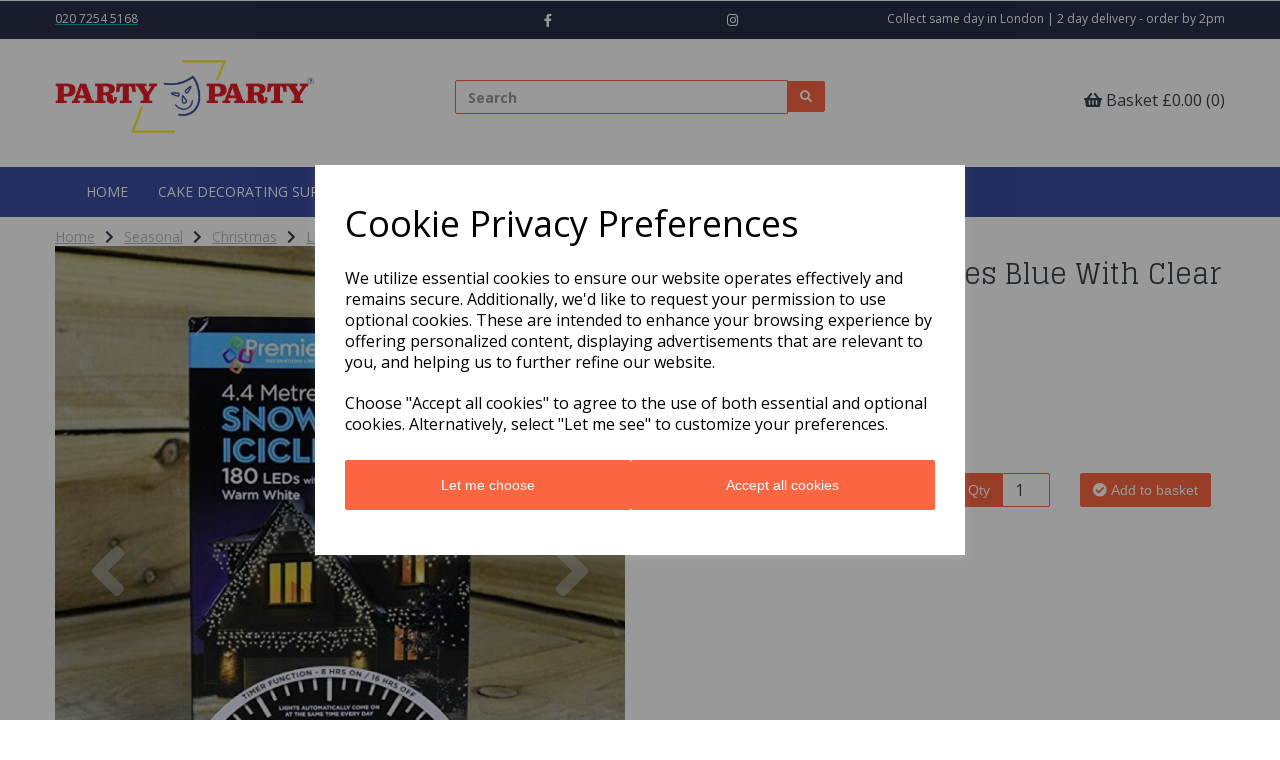

--- FILE ---
content_type: text/html; charset=UTF-8
request_url: https://www.ppshop.co.uk/lights/180-led-snowing-icicles-blue
body_size: 22198
content:
<!DOCTYPE html>
<html id="shop" lang="en">
<head  prefix="og: http://ogp.me/ns# fb: http://ogp.me/ns/fb# product: http://ogp.me/ns/product#" >
    <meta charset="utf-8">
    <meta http-equiv="X-UA-Compatible" content="IE=edge">
    <meta name="viewport" content="width=device-width, initial-scale=1">

            <title>180 LED Snowing Icicles Blue | Party Party</title>
        <meta itemprop="name" content="180 LED Snowing Icicles Blue | Party Party">
        <meta property="og:title" content="180 LED Snowing Icicles Blue | Party Party">
    
    <meta property="og:site_name" content="Party Party">

            <meta name="description" content="180 LED Snowing Icicles Blue">
        <meta itemprop="description" content="180 LED Snowing Icicles Blue">
        <meta property="og:description" content="180 LED Snowing Icicles Blue">
    
    <link rel="preconnect" href="https://www.ppshop.co.uk" />
    <link rel="preconnect" href="https://cpeurolimited-static.symphonycommerce.io" crossorigin />
    <link rel="preconnect" href="https://images.shopcdn.co.uk" crossorigin />
    <link rel="preconnect" href="https://fonts.googleapis.com" />
    <link rel="preconnect" href="https://fonts.googleapis.com" crossorigin />
    <link rel="preconnect" href="https://fonts.gstatic.com" />
    <link rel="preconnect" href="https://fonts.gstatic.com" crossorigin />

    
    <link rel="stylesheet" href="//cpeurolimited-static.symphonycommerce.io/bower_components/bootstrap/dist/css/bootstrap.min.css?v=26.04.1">
<link rel="stylesheet" href="//cpeurolimited-static.symphonycommerce.io/default-layouts/css/jquery-ui.min.css?v=26.04.1">
<link rel="stylesheet" href="//cpeurolimited-static.symphonycommerce.io/default-layouts/css/shop.min.css?v=26.04.1">
<link rel="stylesheet" href="//cpeurolimited-static.symphonycommerce.io/default-layouts/css/slick.min.css?v=26.04.1">
<link rel="stylesheet" href="//cpeurolimited-static.symphonycommerce.io/default-layouts/css/snackbar.css?v=26.04.1">
<link rel="stylesheet" href="//cpeurolimited-static.symphonycommerce.io/default-layouts/css/fa-all.min.css?v=26.04.1">
<link rel="stylesheet" href="//cpeurolimited-static.symphonycommerce.io/default-layouts/css/fa-v4-shims.css?v=26.04.1">
<link rel="stylesheet" href="//cpeurolimited-static.symphonycommerce.io/default-layouts/css/skeleton.css?v=26.04.1">
<link rel="stylesheet" href="//cpeurolimited-static.symphonycommerce.io/default-layouts/css/jquery.fancybox.min.css?v=26.04.1">
<style type='text/css'  id="stylesheet_design">@import url("//fonts.googleapis.com/css?family=Glegoo:n,b,i");
@import url("//fonts.googleapis.com/css?family=Open+Sans:n,b,i");
#shop {background-color: rgb(255, 255, 255)}
#shop #blocklab-header #master-container-fluid_151687937553 {border-bottom-width: 3px !important}
#shop #global-dynamic-carousel_1668596400242 {box-shadow: none; transition: none; border-radius: none}
#shop #global-dynamic-carousel_1668596400242:hover {box-shadow: none}
#shop #global-text-1586254837100 {box-shadow: none; transition: none; border-radius: none}
#shop #global-text-1586254837100:hover {box-shadow: none}
#shop #global-text-and-image-overlay-text-centre_40 {box-shadow: none; transition: none; border-radius: none}
#shop #global-text-and-image-overlay-text-centre_40:hover {box-shadow: none}
#shop #global-text-and-image-text-bottom_33 {box-shadow: none; transition: none; border-radius: none}
#shop #global-text-and-image-text-bottom_33:hover {box-shadow: none}
#shop #global_ti_dynamic_1570805118891 {box-shadow: none; transition: none; border-radius: none}
#shop #global_ti_dynamic_1570805118891:hover {box-shadow: none}
#shop #global_ti_dynamic_1570806123731 {box-shadow: none; transition: none; border-radius: none}
#shop #global_ti_dynamic_1570806123731:hover {box-shadow: none}
#shop #global_ti_dynamic_1579878273715 {box-shadow: none; transition: none; border-radius: none}
#shop #global_ti_dynamic_1579878273715:hover {box-shadow: none}
#shop #products-holder .was-price {font-size: 14px !important}
#shop #row-product-price-default .was-price-was, #shop #row-product-price-default .was-price {font-size: 35px !important}
#shop .btn-group .btn:first-child {border-radius: 2px 0px 0px 2px}
#shop .btn-group .btn:last-child {border-radius: 0px 2px 2px 0px}
#shop .btn.btn-default {border-radius: 2px; -moz-border-radius: 2px; -webkit-border-radius: 2px; display: inline; width: auto}
#shop .btn.btn-default, #shop .input-group .input-group-addon, #shop .input-group .input-group-btn .btn {background-color: rgb(251, 101, 66); background-image: none; border-color: #fb6542; color: #fff; font-family: 'Arial', Helvetica, sans-serif; font-size: 14px; font-style: normal; font-weight: normal; text-decoration: none; text-transform: none}
#shop .btn.btn-default:hover, #shop .btn.btn-default:focus, #shop .input-group .input-group-btn .btn:hover, #shop .input-group .input-group-btn .btn:focus {background-color: #e14b28 !important; background: #e14b28 !important; border-color: #e14b28 !important; color: #e5e5e5 !important}
#shop .container-fluid .container {max-width: 1170px !important}
#shop .form-control, #shop .input-group input.form-control:focus, #shop input:focus, #shop select:focus, #shop textarea:focus, #shop .form-control:focus, #shop .input-group input.form-control:focus, #shop select:focus {border-color: #fb6542}
#shop .input-group .input-group-addon.left {border-radius: 2px 0px 0px 2px; -moz-border-radius: 2px 0px 0px 2px; -webkit-border-radius: 2px 0px 0px 2px}
#shop .input-group .input-group-addon.right {border-radius: 0px 2px 2px 0px; -moz-border-radius: 0px 2px 2px 0px; -webkit-border-radius: 0px 2px 2px 0px}
#shop .input-group .input-group-btn.left .btn-default {border-radius: 2px 0px 0px 2px; -moz-border-radius: 2px 0px 0px 2px; -webkit-border-radius: 2px 0px 0px 2px}
#shop .input-group .input-group-btn.right .btn-default {border-radius: 0px 2px 2px 0px; -moz-border-radius: 0px 2px 2px 0px; -webkit-border-radius: 0px 2px 2px 0px}
#shop .input-group input.form-control {height: 34px}
#shop .input-group input.form-control.left {border-radius: 2px 0px 0px 2px; -moz-border-radius: 2px 0px 0px 2px; -webkit-border-radius: 2px 0px 0px 2px}
#shop .input-group input.form-control.right {border-radius: 0px 2px 2px 0px; -moz-border-radius: 0px 2px 2px 0px; -webkit-border-radius: 0px 2px 2px 0px}
#shop .search .filter-column-box, #shop #blocklab-category-page .filter-column-box {max-height: none !important}
#shop .shopblocks-add-to-basket .input-group .input-group-addon {height: 34px}
#shop .shopblocks-add-to-basket .input-group .quantity-field {height: 34px}
#shop a {color: #00b2a9; font-style: normal; font-weight: normal; text-decoration: underline}
#shop a:hover, #shop a:focus {color: #375e97; font-style: normal; font-weight: normal; text-decoration: underline}
#shop h1, #shop h1 a {font-family: 'Glegoo', 'Times New Roman', serif; font-size: 28px; color: #37424a; font-style: normal; font-weight: normal; text-decoration: none; text-transform: none}
#shop h2, #shop h3, #shop h4, #shop h5, #shop h6, #shop h2 a, #shop h3 a, #shop h4 a, #shop h5 a, #shop h6 a {font-family: 'Glegoo', 'Times New Roman', serif; font-size: 20px; color: #37424a; font-style: normal; font-weight: normal; text-decoration: none; text-transform: none}
#shop html, #shop body, #shop p, #shop ul, #shop ol, #shop li, #shop th, #shop td, #shop label {font-family: 'Open Sans', Helvetica, Arial, sans-serif; font-size: 14px; color: #37424a}
#shop input, #shop select, #shop textarea, #shop .form-control, #shop .input-group input.form-control, #shop .shopblocks-add-to-basket .input-group .quantity-field, #shop select {border-color: #fb6542; font-size: 16px; color: #37424a}

</style><style type='text/css' >
#shop #basket {padding: 40px 0px; font-size: 10px; font-family: "Open Sans"; text-align: right}
#shop #basket .row .col-xs-12 h6 {font-size: 16px; text-align: right}
#shop #basket .row .col-xs-12 h6 a {font-size: 16px; font-family: "Open Sans"; text-align: right}
#shop #basket .row div.col-xs-12 {font-size: 9px; font-family: "Open Sans"; text-align: right}
#shop #basket div.row {font-size: 10px; font-family: "Open Sans"; text-align: right}
#shop #blocklab-header #container-fluid-1586254837100 {margin-top: 0px; padding: 0px; background-image: none}
#shop #blocklab-header #container-fluid-1601650728679 {margin-top: 0px}
#shop #blocklab-header #container-fluid-1601653742019 {margin-top: 0px}
#shop #blocklab-header #container-fluid-1604749425773 {margin-top: 0px; border-bottom: 0px none rgb(108, 109, 117)}
#shop #blocklab-header #container-fluid-1609933217882 {margin-top: 0px; background: rgb(0, 0, 0)}
#shop #blocklab-header #container-fluid-1657290992657 {margin-top: 0px; border-bottom: 0px none rgb(108, 109, 117)}
#shop #blocklab-header #container-fluid-1666097386748 {margin-top: 0px; background: rgb(41, 47, 71); border-bottom: none}
#shop #blocklab-header #container-fluid-1666101979493 {margin-top: 0px}
#shop #blocklab-header #container-fluid-1666103086710 {margin-top: 0px}
#shop #blocklab-header #container-fluid-1698403475081 {margin-top: 0px}
#shop #blocklab-header #container-fluid-1698404045996 {margin-top: 0px}
#shop #blocklab-header #container-fluid-global-blank-default_1516879720023 {border-bottom: 0px none rgb(81, 85, 94)}
#shop #blocklab-header #container-fluid-global-code_1671623862673 {border-bottom: 0px none rgb(108, 109, 117)}
#shop #blocklab-header #container-fluid-global-image-default_1516205901697 {border-bottom-style: none; border-bottom-width: 0px; border-bottom-color: rgb(81, 85, 94); border-bottom: 0px none rgb(81, 85, 94)}
#shop #blocklab-header #container-fluid-global-shop-logo_1516879751400 {border-bottom: 0px none rgb(81, 85, 94)}
#shop #blocklab-header #container-fluid-global-shop-logo_1516880604002 {border-bottom: 0px none rgb(81, 85, 94)}
#shop #blocklab-header #container-fluid-main-menu-default {border-bottom: 0px none rgb(81, 85, 94)}
#shop #blocklab-header #container-fluid-mega-menu-default_1526989359633 {background: rgb(58, 78, 161); border-bottom: 0px none rgb(81, 85, 94)}
#shop #blocklab-header #container-fluid-search-default2_1526997075070 {border-bottom: 0px none rgb(81, 85, 94)}
#shop #blocklab-header #container-fluid_1 {background: rgb(255, 255, 255); border-bottom-style: none; border-bottom: 0px none rgb(81, 85, 94); border-color: transparent; border-bottom-width: 0px}
#shop #blocklab-header #container-fluid_1516879609088 {background: rgb(255, 255, 255); border-color: transparent; border-bottom-width: 0px}
#shop #blocklab-header #container-fluid_shopblocks-main-menu {background: rgb(255, 255, 255)}
#shop #blocklab-header #master-container-fluid_1516879764838 {background: none 0% 0% / auto repeat scroll padding-box border-box rgba(0, 0, 0, 0); border-bottom: 0px none rgb(81, 85, 94); margin-bottom: 5px}
#shop #blocklab-header #master-container-fluid_1524738314524 {background: rgb(255, 255, 255); border-bottom: 3px solid rgb(75, 31, 217); border-top-color: rgb(75, 31, 217); border-right-color: rgb(75, 31, 217); border-left-color: rgb(75, 31, 217); border-color: rgb(255, 255, 255)}
#shop #blocklab-header #master-container-fluid_1596282056222 {background: none 0% 0% / auto repeat scroll padding-box border-box rgba(0, 0, 0, 0); border-bottom: 0px none rgb(81, 85, 94)}
#shop #blocklab-header #master-container-fluid_1603287880269 {background: none 0% 0% / auto repeat scroll padding-box border-box rgb(255, 55, 0); border-bottom: 0px none rgb(81, 85, 94)}
#shop #blocklab-header #master-container-fluid_1603287900744 {background: none 0% 0% / auto repeat scroll padding-box border-box rgba(0, 0, 0, 0); border-bottom: 0px none rgb(81, 85, 94)}
#shop #blocklab-header #master-container-fluid_1603290546621 {background: none 0% 0% / auto repeat scroll padding-box border-box rgb(255, 55, 0); border-bottom: 0px none rgb(81, 85, 94)}
#shop #blocklab-header #master-container-fluid_1603290548704 {background: none 0% 0% / auto repeat scroll padding-box border-box rgb(255, 55, 0); border-bottom: 0px none rgb(81, 85, 94)}
#shop #blocklab-header #master-container-fluid_1603294904486 {background: none 0% 0% / auto repeat scroll padding-box border-box rgba(0, 0, 0, 0); border-bottom: 0px none rgb(81, 85, 94)}
#shop #blocklab-header #master-container-fluid_1603294908754 {background: none 0% 0% / auto repeat scroll padding-box border-box rgba(0, 0, 0, 0); border-bottom: 0px none rgb(81, 85, 94)}
#shop #blocklab-header #master-container-fluid_1603295256928 {background: none 0% 0% / auto repeat scroll padding-box border-box rgba(0, 0, 0, 0); border-bottom: 0px none rgb(81, 85, 94)}
#shop #blocklab-header #master-container-fluid_1666101908302 {background: none 0% 0% / auto repeat scroll padding-box border-box rgb(41, 47, 71); border-bottom: 0px none rgb(108, 109, 117)}
#shop #blocklab-header #master-container-fluid_1666101982508 {background: none 0% 0% / auto repeat scroll padding-box border-box rgb(41, 47, 71); border-bottom: 0px none rgb(108, 109, 117)}
#shop #blocklab-header #master-container-fluid_1695980851342 {background: none 0% 0% / auto repeat scroll padding-box border-box rgba(0, 0, 0, 0); border-bottom: 0px none rgb(108, 109, 117)}
#shop #blocklab-header #mcf_1601652982628 {margin-top: 0px; border-bottom: none; padding: 0px}
#shop #blocklab-header #mcf_1603287613205 {background: rgb(0, 0, 0); margin-top: 0px; border-bottom: none}
#shop #blocklab-header #mcf_1603294762596 {border-bottom: none}
#shop #blocklab-header #mcf_1629390861186 {border-bottom: 0px none rgb(108, 109, 117)}
#shop #blocklab-header #ti_container_fluid_XSY3bVTd {position: relative; background-color: rgba(0,0,0,0); background-image: url(//cpeurolimited-static.myshopblocks.com/images/2020/10/resize/2048x2048/da937fa0a84e0d9a6d593de3abb6db75.jpg); background-repeat: no-repeat; background-position: left center; background-size: cover}
#shop #blocklab-header > .container-fluid {margin-bottom: 0px}
#shop #global-shop-logo_1516879751400 {padding: 20px 0px; text-align: left; margin-bottom: 5px; border: none}
#shop #global-shop-logo_1516879751400 .display-block img.logo-image.center-block.img-responsive {width: 100%; display: inline-block}
#shop #global-shop-logo_1516879751400 .nav .open>a {background-color: rgb(254, 253, 11); color: #4b1fd9}
#shop #global-shop-logo_1516879751400 img.logo-image.center-block.img-responsive {width: 70% !important; display: inline-block}
#shop #global-text-1604749425773 {outline: none; position: relative}
#shop #global-text-1657290992657 {outline: none; position: relative; padding: 10px 0px}
#shop #global-text-1666097386748 {outline: none; position: relative; padding: 10px 0px; background: rgb(41, 47, 71); border: none}
#shop #global-text-1666101979493 {outline: none; position: relative; padding: 10px 0px}
#shop #mega-menu-default_1526989359633 {background: rgb(58, 78, 161); font-weight: normal; text-decoration: none; font-family: "Open Sans"; font-size: 13px; color: rgb(255, 255, 255); border-color: rgb(58, 78, 161); text-transform: uppercase}
#shop #mega-menu-default_1526989359633 .nav .open>a {color: #ffbb00; background-color: transparent}
#shop #mega-menu-default_1526989359633 .navbar.yamm .container #navbar-collapse-mega-menu_mega-menu-default_1526989359633 .nav.navbar-nav .dropdown.yamm-fw .dropdown-menu li {font-family: "Open Sans"; font-size: 14px; font-weight: normal; text-transform: uppercase}
#shop #mega-menu-default_1526989359633 .navbar.yamm .container #navbar-collapse-mega-menu_mega-menu-default_1526989359633 .nav.navbar-nav .dropdown.yamm-fw .dropdown-menu li .yamm-content .row .col-sm-12.list-unstyled li {font-family: "Open Sans"; font-size: 14px; font-weight: normal}
#shop #mega-menu-default_1526989359633 .navbar.yamm .container #navbar-collapse-mega-menu_mega-menu-default_1526989359633 .nav.navbar-nav .dropdown.yamm-fw .dropdown-menu li .yamm-content .row .col-sm-12.list-unstyled li a {font-family: "Open Sans"; font-size: 14px; font-weight: normal}
#shop #mega-menu-default_1526989359633 .navbar.yamm .container #navbar-collapse-mega-menu_mega-menu-default_1526989359633 .nav.navbar-nav .dropdown.yamm-fw .dropdown-menu li .yamm-content .row .col-sm-2.list-unstyled .yamm-section-title strong {font-family: "Open Sans"; font-size: 14px; font-weight: normal}
#shop #mega-menu-default_1526989359633 .navbar.yamm .container #navbar-collapse-mega-menu_mega-menu-default_1526989359633 .nav.navbar-nav .dropdown.yamm-fw .dropdown-menu li .yamm-content .row .col-sm-2.list-unstyled li {font-family: "Open Sans"; font-size: 14px; font-weight: normal}
#shop #mega-menu-default_1526989359633 .navbar.yamm .container #navbar-collapse-mega-menu_mega-menu-default_1526989359633 .nav.navbar-nav .dropdown.yamm-fw .dropdown-menu li .yamm-content .row .col-sm-2.list-unstyled li a {font-family: "Open Sans"; font-size: 14px; font-weight: normal}
#shop #mega-menu-default_1526989359633 .navbar.yamm .container #navbar-collapse-mega-menu_mega-menu-default_1526989359633 .nav.navbar-nav .dropdown.yamm-fw .dropdown-menu li .yamm-content .row .col-sm-2.list-unstyled li.yamm-section-title {font-family: "Open Sans"; font-size: 14px; font-weight: normal}
#shop #mega-menu-default_1526989359633 .navbar.yamm .container #navbar-collapse-mega-menu_mega-menu-default_1526989359633 .nav.navbar-nav .dropdown.yamm-fw .dropdown-menu li .yamm-content .row .col-sm-3.list-unstyled .yamm-section-title strong {text-transform: uppercase}
#shop #mega-menu-default_1526989359633 .navbar.yamm .container #navbar-collapse-mega-menu_mega-menu-default_1526989359633 .nav.navbar-nav .dropdown.yamm-fw .dropdown-menu li .yamm-content .row .col-sm-3.list-unstyled li {text-transform: uppercase}
#shop #mega-menu-default_1526989359633 .navbar.yamm .container #navbar-collapse-mega-menu_mega-menu-default_1526989359633 .nav.navbar-nav .dropdown.yamm-fw .dropdown-menu li .yamm-content .row .col-sm-3.list-unstyled li a {text-transform: uppercase}
#shop #mega-menu-default_1526989359633 .navbar.yamm .container #navbar-collapse-mega-menu_mega-menu-default_1526989359633 .nav.navbar-nav .dropdown.yamm-fw .dropdown-menu li .yamm-content .row .col-sm-3.list-unstyled li.yamm-section-title {text-transform: uppercase}
#shop #mega-menu-default_1526989359633 .navbar.yamm .container #navbar-collapse-mega-menu_mega-menu-default_1526989359633 .nav.navbar-nav .dropdown.yamm-fw .dropdown-menu li .yamm-content .row .col-sm-4.list-unstyled .yamm-section-title strong {font-family: "Open Sans"; font-size: 14px; font-weight: normal; text-transform: uppercase}
#shop #mega-menu-default_1526989359633 .navbar.yamm .container #navbar-collapse-mega-menu_mega-menu-default_1526989359633 .nav.navbar-nav .dropdown.yamm-fw .dropdown-menu li .yamm-content .row .col-sm-4.list-unstyled li {font-family: "Open Sans"; font-size: 14px; font-weight: normal; text-transform: uppercase}
#shop #mega-menu-default_1526989359633 .navbar.yamm .container #navbar-collapse-mega-menu_mega-menu-default_1526989359633 .nav.navbar-nav .dropdown.yamm-fw .dropdown-menu li .yamm-content .row .col-sm-4.list-unstyled li a {font-family: "Open Sans"; font-size: 14px; font-weight: normal; text-transform: uppercase}
#shop #mega-menu-default_1526989359633 .navbar.yamm .container #navbar-collapse-mega-menu_mega-menu-default_1526989359633 .nav.navbar-nav .dropdown.yamm-fw .dropdown-menu li .yamm-content .row .col-sm-4.list-unstyled li.yamm-section-title {font-family: "Open Sans"; font-size: 14px; font-weight: normal; text-transform: uppercase}
#shop #mega-menu-default_1526989359633 .navbar.yamm .container #navbar-collapse-mega-menu_mega-menu-default_1526989359633 .nav.navbar-nav .dropdown.yamm-fw .dropdown-menu li .yamm-content .row .col-sm-6.list-unstyled .yamm-section-title strong {text-transform: uppercase}
#shop #mega-menu-default_1526989359633 .navbar.yamm .container #navbar-collapse-mega-menu_mega-menu-default_1526989359633 .nav.navbar-nav .dropdown.yamm-fw .dropdown-menu li .yamm-content .row .col-sm-6.list-unstyled li {text-transform: uppercase}
#shop #mega-menu-default_1526989359633 .navbar.yamm .container #navbar-collapse-mega-menu_mega-menu-default_1526989359633 .nav.navbar-nav .dropdown.yamm-fw .dropdown-menu li .yamm-content .row .col-sm-6.list-unstyled li a {text-transform: uppercase}
#shop #mega-menu-default_1526989359633 .navbar.yamm .container #navbar-collapse-mega-menu_mega-menu-default_1526989359633 .nav.navbar-nav .dropdown.yamm-fw .dropdown-menu li .yamm-content .row .col-sm-6.list-unstyled li.yamm-section-title {text-transform: uppercase}
#shop #mega-menu-default_1526989359633 .navbar.yamm .container #navbar-collapse-mega-menu_mega-menu-default_1526989359633 .nav.navbar-nav .dropdown.yamm-fw .dropdown-menu li .yamm-content .row ul.col-sm-12.list-unstyled {font-family: "Open Sans"; font-size: 14px; font-weight: normal}
#shop #mega-menu-default_1526989359633 .navbar.yamm .container #navbar-collapse-mega-menu_mega-menu-default_1526989359633 .nav.navbar-nav .dropdown.yamm-fw .dropdown-menu li .yamm-content .row ul.col-sm-2.list-unstyled {font-family: "Open Sans"; font-size: 14px; font-weight: normal}
#shop #mega-menu-default_1526989359633 .navbar.yamm .container #navbar-collapse-mega-menu_mega-menu-default_1526989359633 .nav.navbar-nav .dropdown.yamm-fw .dropdown-menu li .yamm-content .row ul.col-sm-3.list-unstyled {text-transform: uppercase}
#shop #mega-menu-default_1526989359633 .navbar.yamm .container #navbar-collapse-mega-menu_mega-menu-default_1526989359633 .nav.navbar-nav .dropdown.yamm-fw .dropdown-menu li .yamm-content .row ul.col-sm-4.list-unstyled {font-family: "Open Sans"; font-size: 14px; font-weight: normal; text-transform: uppercase}
#shop #mega-menu-default_1526989359633 .navbar.yamm .container #navbar-collapse-mega-menu_mega-menu-default_1526989359633 .nav.navbar-nav .dropdown.yamm-fw .dropdown-menu li .yamm-content .row ul.col-sm-6.list-unstyled {text-transform: uppercase}
#shop #mega-menu-default_1526989359633 .navbar.yamm .container #navbar-collapse-mega-menu_mega-menu-default_1526989359633 .nav.navbar-nav .dropdown.yamm-fw .dropdown-menu li .yamm-content div.row {font-family: "Open Sans"; font-size: 14px; font-weight: normal; text-transform: uppercase}
#shop #mega-menu-default_1526989359633 .navbar.yamm .container #navbar-collapse-mega-menu_mega-menu-default_1526989359633 .nav.navbar-nav .dropdown.yamm-fw .dropdown-menu li div.yamm-content {font-family: "Open Sans"; font-size: 14px; font-weight: normal; text-transform: uppercase}
#shop #mega-menu-default_1526989359633 .navbar.yamm .container #navbar-collapse-mega-menu_mega-menu-default_1526989359633 .nav.navbar-nav .dropdown.yamm-fw .dropdown-toggle b.caret {font-family: "Open Sans"; font-size: 14px; font-weight: normal; text-transform: uppercase}
#shop #mega-menu-default_1526989359633 .navbar.yamm .container #navbar-collapse-mega-menu_mega-menu-default_1526989359633 .nav.navbar-nav .dropdown.yamm-fw a.dropdown-toggle {font-family: "Open Sans"; font-size: 14px; font-weight: normal; text-transform: uppercase}
#shop #mega-menu-default_1526989359633 .navbar.yamm .container #navbar-collapse-mega-menu_mega-menu-default_1526989359633 .nav.navbar-nav .dropdown.yamm-fw ul.dropdown-menu {font-family: "Open Sans"; font-size: 14px; font-weight: normal; text-transform: uppercase}
#shop #mega-menu-default_1526989359633 .navbar.yamm .container #navbar-collapse-mega-menu_mega-menu-default_1526989359633 .nav.navbar-nav .yamm-fw a {font-family: "Open Sans"; font-size: 14px; font-weight: normal; text-transform: uppercase}
#shop #mega-menu-default_1526989359633 .navbar.yamm .container #navbar-collapse-mega-menu_mega-menu-default_1526989359633 .nav.navbar-nav li.dropdown.yamm-fw {font-family: "Open Sans"; font-size: 14px; font-weight: normal; text-transform: uppercase}
#shop #mega-menu-default_1526989359633 .navbar.yamm .container #navbar-collapse-mega-menu_mega-menu-default_1526989359633 .nav.navbar-nav li.yamm-fw {font-family: "Open Sans"; font-size: 14px; font-weight: normal; text-transform: uppercase}
#shop #mega-menu-default_1526989359633 .navbar.yamm .container #navbar-collapse-mega-menu_mega-menu-default_1526989359633 ul.nav.navbar-nav {font-family: "Open Sans"; font-size: 14px; font-weight: normal; text-transform: uppercase}
#shop #mega-menu-default_1526989359633 .navbar.yamm .container #navbar-collapse-mega-menu_mega-menu-default_1526989359633.navbar-collapse.collapse {font-family: "Open Sans"; font-size: 14px; font-weight: normal; text-transform: uppercase}
#shop #mega-menu-default_1526989359633 .navbar.yamm .container .navbar-header .logo-image-holder.visible-xs img.img-responsive.logo-image {font-family: "Open Sans"; font-size: 14px; font-weight: normal; text-transform: uppercase}
#shop #mega-menu-default_1526989359633 .navbar.yamm .container .navbar-header .navbar-toggle span.icon-bar {font-family: "Open Sans"; font-size: 14px; font-weight: normal; text-transform: uppercase}
#shop #mega-menu-default_1526989359633 .navbar.yamm .container .navbar-header a.logo-image-holder.visible-xs {font-family: "Open Sans"; font-size: 14px; font-weight: normal; text-transform: uppercase}
#shop #mega-menu-default_1526989359633 .navbar.yamm .container .navbar-header button.navbar-toggle {font-family: "Open Sans"; font-size: 14px; font-weight: normal; text-transform: uppercase}
#shop #mega-menu-default_1526989359633 .navbar.yamm .container div.navbar-header {font-family: "Open Sans"; font-size: 14px; font-weight: normal; text-transform: uppercase}
#shop #mega-menu-default_1526989359633 .navbar.yamm div.container {font-family: "Open Sans"; font-size: 14px; font-weight: normal; text-transform: uppercase}
#shop #mega-menu-default_1526989359633 a {font-weight: bold; text-decoration: none; font-family: Glegoo; font-size: 14px; color: rgb(255, 255, 255); padding-left: 0px; padding-right: 0px}
#shop #mega-menu-default_1526989359633 a.dropdown-toggle {font-weight: bold; text-decoration: none; font-family: Glegoo; font-size: 14px; color: rgb(255, 255, 255); padding-left: 11px; padding-right: 11px}
#shop #mega-menu-default_1526989359633 b.caret {font-weight: bold; text-decoration: none; font-family: Glegoo; font-size: 15px; color: rgb(255, 255, 255)}
#shop #mega-menu-default_1526989359633 button.navbar-toggle {font-weight: bold; text-decoration: none; font-family: Glegoo; font-size: 13px; color: rgb(255, 255, 255)}
#shop #mega-menu-default_1526989359633 div.container {font-weight: bold; text-decoration: none; font-family: Glegoo; font-size: 14px; color: rgb(255, 255, 255)}
#shop #mega-menu-default_1526989359633 div.navbar-collapse.collapse {font-weight: bold; text-decoration: none; font-family: Glegoo; font-size: 15px; color: rgb(255, 255, 255)}
#shop #mega-menu-default_1526989359633 div.navbar-header {font-weight: bold; text-decoration: none; font-family: Glegoo; font-size: 15px; color: rgb(255, 255, 255)}
#shop #mega-menu-default_1526989359633 div.navbar.yamm {font-weight: normal; text-decoration: none; font-family: "Open Sans"; font-size: 14px; color: rgb(255, 255, 255); text-transform: uppercase}
#shop #mega-menu-default_1526989359633 div.row {font-weight: bold; text-decoration: none; font-family: Glegoo; font-size: 15px; color: rgb(255, 255, 255)}
#shop #mega-menu-default_1526989359633 div.yamm-content {font-weight: bold; text-decoration: none; font-family: Glegoo; font-size: 14px; color: rgb(255, 255, 255)}
#shop #mega-menu-default_1526989359633 li {font-weight: bold; text-decoration: none; font-family: Glegoo; font-size: 13px; color: rgb(255, 255, 255)}
#shop #mega-menu-default_1526989359633 li a.fa-caret-down:focus {background-color: transparent}
#shop #mega-menu-default_1526989359633 li a:focus {color: #ffbb00; background-color: transparent}
#shop #mega-menu-default_1526989359633 li a:hover {color: #ffbb00; background-color: transparent}
#shop #mega-menu-default_1526989359633 li.dropdown.yamm-fw {font-weight: bold; text-decoration: none; font-family: Glegoo; font-size: 13px; color: rgb(255, 255, 255)}
#shop #mega-menu-default_1526989359633 li.yamm-fw {font-weight: bold; text-decoration: none; font-family: Glegoo; font-size: 13px; color: rgb(255, 255, 255)}
#shop #mega-menu-default_1526989359633 li:last-child a {border: none !important}
#shop #mega-menu-default_1526989359633 span.icon-bar {font-weight: bold; text-decoration: none; font-family: Glegoo; font-size: 17px; color: rgb(255, 255, 255); background-color: rgb(255, 255, 255)}
#shop #mega-menu-default_1526989359633 style {font-weight: normal; text-decoration: none; font-family: "Open Sans"; font-size: 14px; color: rgb(255, 255, 255); text-transform: uppercase}
#shop #mega-menu-default_1526989359633 ul.col-sm-12.list-unstyled {font-weight: bold; text-decoration: none; font-family: Glegoo; font-size: 13px; color: rgb(255, 255, 255)}
#shop #mega-menu-default_1526989359633 ul.col-sm-2.list-unstyled {font-weight: bold; text-decoration: none; font-family: Glegoo; font-size: 13px; color: rgb(255, 255, 255)}
#shop #mega-menu-default_1526989359633 ul.col-sm-3.list-unstyled {font-weight: bold; text-decoration: none; font-family: Glegoo; font-size: 13px; color: rgb(255, 255, 255)}
#shop #mega-menu-default_1526989359633 ul.col-sm-4.list-unstyled {font-weight: bold; text-decoration: none; font-family: Glegoo; font-size: 13px; color: rgb(255, 255, 255)}
#shop #mega-menu-default_1526989359633 ul.col-sm-6.list-unstyled {font-weight: bold; text-decoration: none; font-family: Glegoo; font-size: 13px; color: rgb(255, 255, 255)}
#shop #mega-menu-default_1526989359633 ul.dropdown-menu {background: rgb(55, 94, 151); background-color: rgb(55, 94, 151); font-weight: bold; text-decoration: none; font-family: Glegoo; font-size: 13px; color: rgb(255, 255, 255)}
#shop #mega-menu-default_1526989359633 ul.nav.navbar-nav {font-weight: bold; text-decoration: none; font-family: Glegoo; font-size: 13px; color: rgb(255, 255, 255)}
#shop #search-default2_1526997075070 {padding: 40px 0px; font-family: "Open Sans"; border-color: rgb(41, 47, 71); font-weight: bold; background: rgba(0, 0, 0, 0); font-size: 12px; margin-bottom: 10px}
#shop #search-default2_1526997075070 .clearfix .input-group #input-search.form-control.left.input-search.search {font-family: "Open Sans"; font-size: 14px}
#shop #search-default2_1526997075070 .clearfix .input-group #search-0 #search_row-0 .search-box-item #product_name p {font-family: "Open Sans"; font-size: 12px}
#shop #search-default2_1526997075070 .clearfix .input-group #search-0 #search_row-0 .search-box-item #product_name.product_name_container.h4 {font-family: "Open Sans"; font-size: 16px}
#shop #search-default2_1526997075070 .clearfix .input-group #search-0 #search_row-0 .search-box-item #product_price p {text-align: right !important; font-family: "Open Sans"; font-size: 12px}
#shop #search-default2_1526997075070 .clearfix .input-group #search-0 #search_row-0 .search-box-item #product_price.product_price_container.h4 {font-family: "Open Sans"; font-size: 16px}
#shop #search-default2_1526997075070 .clearfix .input-group #search-0 #search_row-0 .search-box-item .product_image_container img.product_image {font-family: "Open Sans"; font-size: 6px}
#shop #search-default2_1526997075070 .clearfix .input-group #search-0 #search_row-0 .search-box-item div.product_image_container {font-family: "Open Sans"; font-size: 7px}
#shop #search-default2_1526997075070 .clearfix .input-group #search-0 #search_row-0 a.search-box-item {width: 100%; position: relative; font-family: "Open Sans"; font-size: 8px}
#shop #search-default2_1526997075070 .clearfix .input-group #search-0 #search_row-0.position-relative.hidden-div.search-row.search_row-0 {font-family: "Open Sans"; font-size: 9px}
#shop #search-default2_1526997075070 .clearfix .input-group #search-0.search-box-wrapper.borders.hidden-div.search-0 {display: none}
#shop #search-default2_1526997075070 .clearfix .input-group #search-0.search-box-wrapper.borders.hidden-div.search-0.search {display: none; font-family: "Open Sans"; font-size: 10px}
#shop #search-default2_1526997075070 .clearfix .input-group #search-link {font-family: "Open Sans"; font-size: 14px}
#shop #search-default2_1526997075070 .clearfix .input-group #search-name {font-family: "Open Sans"; font-size: 14px}
#shop #search-default2_1526997075070 .clearfix .input-group #search-price {font-family: "Open Sans"; font-size: 14px}
#shop #search-default2_1526997075070 .clearfix .input-group .input-group-btn.right button.btn.btn-default {font-family: "Open Sans"; font-weight: bold; font-size: 12px}
#shop #search-default2_1526997075070 .clearfix .input-group input.form-control.left {font-family: Arial; font-weight: bold}
#shop #search-default2_1526997075070 .clearfix .input-group span.input-group-btn.right {font-family: "Open Sans"; font-weight: bold}
#shop #search-default2_1526997075070 .clearfix div.input-group {font-family: "Open Sans"; font-weight: bold; float: none; text-align: center; width: 100%; margin-right: inherit; font-size: 11px}
#shop #search-default2_1526997075070 button.btn.btn-default {font-family: Glegoo}
#shop #search-default2_1526997075070 div.input-group {font-family: Glegoo}
#shop #search-default2_1526997075070 form.clearfix {font-family: "Open Sans"; font-weight: bold; font-size: 12px}
#shop #search-default2_1526997075070 input.form-control.left {font-family: Glegoo}
#shop #search-default2_1526997075070 span.input-group-btn.right {font-family: Glegoo}
#shop #search-default2_1629390846791 {padding: 20px 0px; font-family: "Open Sans"}
#shop #search-default2_1629390846791 .clearfix .input-group #input-search.form-control.left.input-search.search {font-family: "Open Sans"}
#shop #search-default2_1629390846791 .clearfix .input-group #search-0 #search_row-0 .search-box-item #product_name p {font-family: "Open Sans"}
#shop #search-default2_1629390846791 .clearfix .input-group #search-0 #search_row-0 .search-box-item #product_name.product_name_container.h4 {font-family: "Open Sans"}
#shop #search-default2_1629390846791 .clearfix .input-group #search-0 #search_row-0 .search-box-item #product_price p {text-align: right !important; font-family: "Open Sans"}
#shop #search-default2_1629390846791 .clearfix .input-group #search-0 #search_row-0 .search-box-item #product_price.product_price_container.h4 {font-family: "Open Sans"}
#shop #search-default2_1629390846791 .clearfix .input-group #search-0 #search_row-0 .search-box-item .product_image_container img.product_image {font-family: "Open Sans"}
#shop #search-default2_1629390846791 .clearfix .input-group #search-0 #search_row-0 .search-box-item div.product_image_container {font-family: "Open Sans"}
#shop #search-default2_1629390846791 .clearfix .input-group #search-0 #search_row-0 a.search-box-item {width: 100%; position: relative; font-family: "Open Sans"}
#shop #search-default2_1629390846791 .clearfix .input-group #search-0 #search_row-0.position-relative.hidden-div.search-row.search_row-0 {font-family: "Open Sans"}
#shop #search-default2_1629390846791 .clearfix .input-group #search-0.search-box-wrapper.borders.hidden-div.search-0 {display: none}
#shop #search-default2_1629390846791 .clearfix .input-group #search-0.search-box-wrapper.borders.hidden-div.search-0.search {display: none; font-family: "Open Sans"}
#shop #search-default2_1629390846791 .clearfix .input-group #search-link {font-family: "Open Sans"}
#shop #search-default2_1629390846791 .clearfix .input-group #search-name {font-family: "Open Sans"}
#shop #search-default2_1629390846791 .clearfix .input-group #search-price {font-family: "Open Sans"}
#shop #search-default2_1629390846791 .clearfix .input-group .input-group-btn.right button.btn.btn-default {font-family: "Open Sans"}
#shop #search-default2_1629390846791 .clearfix .input-group span.input-group-btn.right {font-family: "Open Sans"}
#shop #search-default2_1629390846791 .clearfix div.input-group {font-family: "Open Sans"}
#shop #search-default2_1629390846791 form.clearfix {font-family: "Open Sans"}
#shop #social_default_1666102788042 {font-size: 4px; font-family: "Open Sans"; padding: 10px 0px; text-decoration: none; color: rgb(255, 255, 255); text-align: center}
@media screen and (max-width: 767px) { html#shop #master-container-fluid_1516879375533 {display: none !important}}
@media screen and (max-width: 767px) { html#shop #global-blank-default_1516880230626 {display: none !important}}
@media screen and (max-width: 767px) { html#shop #global-blank-default_1516879720023 {display: none !important}}
@media screen and (max-width: 767px) { html#shop #global-blank-default_1516879609088 {display: none !important}}
@media screen and (max-width: 767px) { html#shop #global-text-1586254837100 {display: none !important}}
@media screen and (min-width: 768px) and (max-width: 991px) { html#shop #global-text-1586254837100 {display: none !important}}
@media screen and (min-width: 992px) { html#shop #global-text-1586254837100 {display: none !important}}
@media screen and (max-width: 767px) { html#shop #social_default_1666102788042 {display: none !important}}
@media screen and (max-width: 767px) { html#shop #global-text-1666101979493 {display: none !important}}
@media screen and (max-width: 767px) { html#shop #basket {display: none !important}}
@media screen and (max-width: 767px) { html#shop #master-container-fluid_1524738314524 {display: none !important}}
@media screen and (min-width: 768px) and (max-width: 991px) { html#shop #global-shop-logo_1516880604002 {display: none !important}}
@media screen and (min-width: 992px) { html#shop #global-shop-logo_1516880604002 {display: none !important}}
@media screen and (min-width: 768px) and (max-width: 991px) { html#shop #container-fluid-global-shop-logo_1516880604002 {display: none !important}}
@media screen and (min-width: 992px) { html#shop #container-fluid-global-shop-logo_1516880604002 {display: none !important}}
@media screen and (min-width: 768px) and (max-width: 991px) { html#shop #global-image-default_1666103107248 {display: none !important}}
@media screen and (min-width: 992px) { html#shop #global-image-default_1666103107248 {display: none !important}}
@media screen and (min-width: 768px) and (max-width: 991px) { html#shop #search-default2_1629390846791 {display: none !important}}
@media screen and (min-width: 992px) { html#shop #search-default2_1629390846791 {display: none !important}}
@media screen and (min-width: 768px) and (max-width: 991px) { html#shop #global-text-1657290992657 {display: none !important}}
@media screen and (min-width: 992px) { html#shop #global-text-1657290992657 {display: none !important}}
@media screen and (min-width: 768px) and (max-width: 991px) { html#shop #mcf_1629390861186 {display: none !important}}
@media screen and (min-width: 992px) { html#shop #mcf_1629390861186 {display: none !important}}
@media screen and (min-width: 992px) { html#shop #container-fluid-1657290992657 {display: none !important}}
</style><style type='text/css' >
#shop #blocklab-footer #container-fluid-footer-default {background: rgb(234, 234, 234)}
#shop #blocklab-footer #container-fluid-global-blank-default_1516962142213 {background: rgb(234, 234, 234)}
#shop #blocklab-footer #container-fluid_1516205276020 {background: rgb(234, 234, 234)}
#shop #blocklab-footer #container-fluid_1516205453089 {background: rgb(234, 234, 234)}
#shop #blocklab-footer #master-container-fluid_1516205456429 {border-bottom-width: 0px; border-bottom-style: none; border-bottom-color: rgb(81, 85, 94); background: rgb(234, 234, 234)}
#shop #blocklab-footer > .container-fluid {margin-bottom: 0px}
#shop #footer-default {color: rgb(0, 0, 0); margin-bottom: 5px}
#shop #footer-default p.text-center {color: rgb(0, 0, 0)}
#shop #global-blank-default_1516962142213 {padding: 15px 0px; background: rgb(234, 234, 234)}
#shop #global-blank-default_1516962142213 .nav .open>a {background-color: rgb(234, 234, 234); color: #fd0004}
#shop #menu-horizontal_1516205276020 {color: rgb(0, 0, 0); background: transparent; padding: 10px 0px}
#shop #menu-horizontal_1516205276020 .nav .open>a {color: #fd0004; background-color: rgb(234, 234, 234)}
#shop #menu-horizontal_1516205276020 a {border-right-color: rgb(0, 0, 0); color: rgb(0, 0, 0)}
#shop #menu-horizontal_1516205276020 div.container.navbar {color: rgb(0, 0, 0); text-align: left}
#shop #menu-horizontal_1516205276020 li {color: rgb(0, 0, 0); display: block; float: left}
#shop #menu-horizontal_1516205276020 li a.fa-caret-down:focus {background-color: rgb(234, 234, 234)}
#shop #menu-horizontal_1516205276020 li a:focus {background-color: rgb(234, 234, 234); color: #fd0004}
#shop #menu-horizontal_1516205276020 li a:hover {background-color: rgb(234, 234, 234); color: #fd0004}
#shop #menu-horizontal_1516205276020 li:last-child a {border: none !important}
#shop #menu-horizontal_1516205276020 ul.dropdown-menu {background: rgba(0, 0, 0, 0); background-color: rgba(0, 0, 0, 0)}
#shop #menu-horizontal_1516205276020 ul.nav.navbar-nav.full-width {color: rgb(0, 0, 0); float: left; display: block; vertical-align: top; width: auto; margin-right: inherit}
#shop #payment_methods_default_1516205453089 {margin-bottom: 40px}
#shop #payment_methods_default_1516205453089 div.payment-methods-cell {display: table-cell; width: 25%}
#shop #payment_methods_default_1516205453089 div.payment-methods-cells {display: table; width: 100%; table-layout: fixed}
#shop #payment_methods_default_1516205453089 div.payment-methods-logo-wrapper {text-align: center}
#shop #payment_methods_default_1516205453089 img.payment-methods-logo {width: 50%}
@media screen and (min-width: 992px) { html#shop #global-blank-default_1516962142213 {display: none !important}}
</style><style type='text/css' >
#shop #blocklab-product-page #container-fluid-product-description-default_1595859614241 {border-bottom: 0px none rgb(108, 109, 117)}
#shop #blocklab-product-page #container-fluid-product-price-default {border-bottom: 0px none rgb(108, 109, 117)}
#shop #blocklab-product-page #container-fluid-product-stock-default {border-bottom: 0px none rgb(108, 109, 117)}
#shop #blocklab-product-page #container-fluid-product-tabbed-content-default_1595859601820 {border-bottom: 0px none rgb(108, 109, 117)}
#shop #blocklab-product-page > .container-fluid {margin-bottom: 0px}
#shop #product-sku-default_1654863621482 {padding: 5px 0px}

</style>
            <link rel="icon" href="https://cpeurolimited-static.symphonycommerce.io/images/favicons/5ef3e35d248a249d89a5f0fe80710602.ico">
    
    
    <link rel="alternate" type="application/rss+xml" title="Party Party" href="https://www.ppshop.co.uk/rss">

                                                            <link rel="canonical" href="/lights/180-led-snowing-icicles-blue">
                <meta property="og:url" content="https://www.ppshop.co.uk/lights/180-led-snowing-icicles-blue">
        
    <script src="//cpeurolimited-static.symphonycommerce.io/default-layouts/js/libraries/js.cookie.min.js?v=26.04.1"></script>

                        <script>
    // Define dataLayer and the gtag function.
    window.dataLayer = window.dataLayer || [];
    function gtag(){dataLayer.push(arguments);}

    // Set default consent to 'denied' as a placeholder
    // Determine actual values based on your own requirements
    gtag('consent', 'default', {
        'ad_storage': 'denied',
        'ad_user_data': 'denied',
        'ad_personalization': 'denied',
        'analytics_storage': 'denied'
    });
    gtag('set', 'url_passthrough', true);
    gtag('set', 'ads_data_redaction', true);
</script>
<!-- GA4 -->
<script async src="https://www.googletagmanager.com/gtag/js?id=G-HM2MLZMPEN"></script>
<script>
    window.dataLayer = window.dataLayer || [];
    function gtag(){dataLayer.push(arguments);}

    gtag('js', new Date());
    gtag('config', 'G-HM2MLZMPEN' , { 'debug_mode':true });
</script>
<script>
    function consentGrantedAdStorage() {
        gtag('consent', 'update', {
            'ad_storage': 'granted'
        });
    }

    function consentGrantedAdUserData() {
        gtag('consent', 'update', {
            'ad_user_data': 'granted'
        });
    }

    function consentGrantedAdPersonalisation() {
        gtag('consent', 'update', {
            'ad_personalization': 'granted'
        });
    }

    function consentAnalyticsStorage() {
        gtag('consent', 'update', {
            'analytics_storage': 'granted'
        });
    }
</script>
<script>
    window.addEventListener('cookie-consent', function (e) {
        if (e.detail.consent) {
            switch (e.detail.type) {
                case 'performance_and_analytics':
                    consentAnalyticsStorage();
                    break;
                case 'advertising':
                    consentGrantedAdStorage();
                    consentGrantedAdUserData();
                    consentGrantedAdPersonalisation();
                    gtag('set', 'url_passthrough', false);
                    gtag('set', 'ads_data_redaction', false);
                    break;
                default:
                    return;
            }
        }
    });

    const ga4_events = [
        'add_payment_info',
        'add_shipping_info',
        'add_to_cart',
        'begin_checkout',
        'purchase',
        'remove_from_cart',
        'view_cart',
        'view_item',
    ];

    ga4_events.forEach(name => {
        window.addEventListener(name, function (e) {
            if (e.detail.data) {
                gtag("event", name, e.detail.data);
            }
        });
    });
</script>
<!-- END GA4 -->        
        
                                    <!-- Google Analytics -->
<script>
window.ga=window.ga||function(){(ga.q=ga.q||[]).push(arguments)};ga.l=+new Date;
if (Cookies.get("cookie_notice_agreed") != "optout" && (1 || Cookies.get("cookie_notice_agreed") == "consent")) {
    ga("create", "UA-230089157-1", "auto");
    ga("send", "pageview");
}
</script>
<script async src='https://www.google-analytics.com/analytics.js'></script>
<!-- End Google Analytics -->

            
                            
    <!-- Facebook Pixel Code -->
    <script>

    !function(f,b,e,v,n,t,s){if(f.fbq)return;n=f.fbq=function(){n.callMethod?
    n.callMethod.apply(n,arguments):n.queue.push(arguments)};if(!f._fbq)f._fbq=n;
    n.push=n;n.loaded=!0;n.version='2.0';n.queue=[];t=b.createElement(e);t.async=!0;
    t.src=v;s=b.getElementsByTagName(e)[0];s.parentNode.insertBefore(t,s)}(window,
    document,'script','https://connect.facebook.net/en_US/fbevents.js');

    </script>

    
                                        <!-- End Facebook Pixel Code -->
                        
                        <meta name="twitter:card" content="product">
            <meta name="twitter:data1" content="£24.99">
            <meta name="twitter:label1" content="Price">
        
                    <meta property="og:price:amount" content="24.9900" />
            <meta property="og:price:currency" content="GBP">
            <meta property="og:type" content="product">
            <meta property="og:id" content="20182">
                                                <meta property="og:availability" content="in stock">
                                    
                    <meta property="product:price:amount" content="24.9900" />
            <meta property="product:price:currency" content="GBP" />
        
                                    <meta itemprop="image" content="https://cpeurolimited-static.symphonycommerce.io/images/2019/11/contain/512x512/453a8aa592e0a52e749eea661e47e101.jpg">
            
                            <meta property="og:image" content="https://cpeurolimited-static.symphonycommerce.io/images/2019/11/contain/512x512/453a8aa592e0a52e749eea661e47e101.jpg">
                <meta property="og:image:height" content="512">
                <meta property="og:image:width" content="512">
                        
            <!-- Global site tag (gtag.js) - Google Analytics -->
<script async src="https://www.googletagmanager.com/gtag/js?id=G-HM2MLZMPEN"></script>
<script>
  window.dataLayer = window.dataLayer || [];
  function gtag(){dataLayer.push(arguments);}
  gtag('js', new Date());

  gtag('config', 'G-HM2MLZMPEN');
</script>    
    <style>
        [v-cloak] { display:none }
        [id^="rxp-overlay"] { z-index: 99999 !important; }
    </style>

</head>
<body class="lights180ledsnowingiciclesblue lights _180ledsnowingiciclesblue launched tag_180led tag_christmaslights" >
<script>
        window.pageData = {"type":"product","name":"180 LED Snowing Icicles Blue With Clear Cable","slug":"180-led-snowing-icicles-blue"}</script>


    <style>
    .cookie-pop-up-wrapper {
        width: 100vw;
        height: 100vh;
        position: fixed;
        z-index: 1000000;
        background-color: rgba(0, 0, 0, .4);
        display: flex;
        justify-content: center;
        align-items: center;
        overflow: hidden;
    }

    .cookie-pop-up > * > p {
        color: black !important;
    }

    .cookie-pop-up {
        background-color: white;
        max-width: 650px;
        box-shadow: 0 4px 8px rgba(255, 255, 255, 0.1);
        margin-right: auto;
        margin-left: auto;
        width: 95%;

        max-height: 90vh;
        overflow-y: auto;
    }

    @media (max-width: 650px) {
        .cookie-pop-up {
            max-height: 95%;
            overflow: scroll;
        }
    }

    .cookie-pop-up-content {
        margin-bottom: 15px;
    }

    #let-me-choose-content > p,
    .cookie-pop-up-content > p {
        font-size: 16px !important;
        padding: 5px 0;
        text-wrap: pretty;
    }

    #let-me-choose-content .let-me-choose-heading,
    #cookie-pop-up-content .cookie-pop-up-heading {
        font-size: 36px !important;
        font-style: normal;
        font-weight: 400;
        text-decoration: none;
        text-transform: none;
    }

    #let-me-choose-content,
    .cookie-pop-up-content {
        padding: 30px;
    }


    .cookie-pop-up-btn-wrapper {
        display: flex;
        width: 100%;
        gap: 10px;
        padding-top: 10px;
    }

    .cookie-pop-up-btn-wrapper > button {
        width: 100%;
    }

    .cookie-pop-up-btn {
        padding: 15px;
        border: 0;
        cursor: pointer;
        font-size: 20px;
        flex-grow: 1;
    }

    .cookie-pop-up-btn:hover {
        transition: all .2s ease-in-out;
    }

    .cookie-accordion-wrapper {
        padding: 25px 0;
    }

    .cookie-accordion {
        background-color: rgba(0,0,0,0);
        color: #444;
        cursor: pointer;
        padding: 18px;
        border: none;
        margin-top: -1px;
        text-align: left;
        outline: none;
        font-size: 15px;
        transition: 0.4s;
        border-top: 1px solid rgba(0,0,0,.3);
        border-bottom: 1px solid rgba(0,0,0,.3);
    }

    .cookie-preference-info {
        padding: 0 18px;
        max-height: 0;
        overflow: hidden;
        transition: max-height 0.2s ease-out;
    }

    .cookie-accordion .cookie-switch {
        position: relative;
        display: inline-block;
        width: 52px;
        height: 26px;
        margin-left: 10px;
        margin-top: -4px;
        float: inline-end;
    }

    .cookie-accordion .cookie-switch input {
        opacity: 0;
        width: 0;
        height: 0;
    }

    .cookie-accordion .fa-chevron-down {
        float: inline-end;
        position: relative;
        margin-left: 10px;
    }

    .cookie-accordion .cookie-slider {
        position: absolute;
        cursor: pointer;
        top: 0;
        left: 0;
        right: 0;
        bottom: 0;
        background-color: #ccc;
        transition: .4s;
    }

    .cookie-accordion .cookie-slider:before {
        position: absolute;
        content: "";
        height: 18px;
        width: 18px;
        left: 4px;
        bottom: 4px;
        background-color: white;
        transition: .4s;
    }

    input:checked + .cookie-slider {
        background-color: rgba(55, 66, 74, .8);
    }

    input:focus + .cookie-slider {
        box-shadow: 0 0 1px rgba(55, 66, 74, 1);
    }

    input:checked + .cookie-slider:before {
        transform: translateX(26px);
    }

    .cookie-slider.round {
        border-radius: 34px;
    }

    .cookie-slider.round:before {
        border-radius: 50%;
    }
</style>

<div class="cookie-pop-up-wrapper">
    <div class="cookie-pop-up">
        <div id="cookie-pop-up-content" class="cookie-pop-up-content">
            <p class="cookie-pop-up-heading">Cookie Privacy Preferences</p>

            <p>We utilize essential cookies to ensure our website operates effectively and remains secure. Additionally, we'd like to request your permission to use optional cookies. These are intended to enhance your browsing experience by offering personalized content, displaying advertisements that are relevant to you, and helping us to further refine our website.</p><p>Choose "Accept all cookies" to agree to the use of both essential and optional cookies. Alternatively, select "Let me see" to customize your preferences.</p>
            <div class="cookie-pop-up-btn-wrapper">
                <button class="cookie-pop-up-btn btn btn-default" id="let-me-choose">Let me choose</button>
                <button class="cookie-pop-up-btn btn btn-default cookie-accept-all">Accept all cookies</button>
            </div>
        </div>

        <div id="let-me-choose-content" class="cookie-preferences" style="display:none;">
            <p class="let-me-choose-heading">Privacy Preference Centre</p>

            <p>Our website utilizes cookies to enhance your browsing experience and to present you with content tailored to your preferences on this device and browser. Below, you will find detailed information about the function of cookies, enabling you to make informed choices about which cookies you wish to accept. Please note that disabling certain cookies might impact your user experience on our site. It's important to remember that cookie preferences need to be set individually for each device and browser you use. Clearing your browser's cache may also remove your cookie settings. You have the freedom to modify your cookie preferences at any point in the future.</p><p>For a comprehensive understanding of our use of cookies, please refer to our complete cookies policy.</p>                            <p>
                    <a href="/pages/cookie-policy">Read our full cookie policy</a>
                </p>
                        <button class="cookie-pop-up-btn btn btn-default cookie-accept-all">
                Accept all cookies            </button>

            <div class="cookie-accordion-wrapper">
                <div id="cookie-necessary">
                    <div class="cookie-accordion">
                        <span class="section-header">Strictly Necessary</span>
                        <span class="fas fa-chevron-down"></span>
                        <label class="cookie-switch">
                            <input class="cookie-checkbox" type="checkbox" checked="checked" name="strictly_necessary" disabled>
                            <span class="cookie-slider round"></span>
                        </label>
                    </div>
                    <div class="cookie-preference-info">
                        <p>These cookies are needed for the website to work and for us to fulfil our contractual obligations. This means they can't be switched off. They enable essential functionality such as security, accessibility and live chat support. They also help us to detect and prevent fraud. You can set your browser to block or alert you about these cookies, but it means some parts of the site won't work.</p>                    </div>
                </div>

                <div id="cookie-performance" >
                    <div class="cookie-accordion">
                        <span class="section-header">Performance and Analytics</span>
                        <span class="fas fa-chevron-down"></span>
                        <label class="cookie-switch">
                            <input class="cookie-checkbox" type="checkbox" name="performance_and_analytics">
                            <span class="cookie-slider round"></span>
                        </label>
                    </div>
                    <div class="cookie-preference-info">
                        <p>These cookies allow us to measure and improve the performance of our site. They help us to know how popular pages are, and to see how visitors move around the site. If you don't allow these cookies, we won't know when you've visited our site, and we won't be able to monitor its performance.</p>                    </div>
                </div>

                <div id="cookie-functional" >
                    <div class="cookie-accordion">
                        <span class="section-header">Functional</span>
                        <span class="fas fa-chevron-down"></span>
                        <label class="cookie-switch">
                            <input class="cookie-checkbox" type="checkbox" name="functional">
                            <span class="cookie-slider round"></span>
                        </label>
                    </div>
                    <div class="cookie-preference-info">
                        <p>These cookies enable us to provide enhanced functionality and personalisation. They may be set by us or by third party providers whose services we've added to our pages. If you don't allow these cookies, some or all of these services may not work properly.</p>                    </div>
                </div>

                <div id="cookie-advertising" >
                    <div class="cookie-accordion">
                        <span class="section-header">Advertising</span>
                        <span class="fas fa-chevron-down"></span>
                        <label class="cookie-switch">
                            <input class="cookie-checkbox" type="checkbox" name="advertising">
                            <span class="cookie-slider round"></span>
                        </label>
                    </div>
                    <div class="cookie-preference-info">
                        <p>These cookies collect information about your browsing habits to show you personalised adverts. They may be used to build a profile of your interests and show you relevant adverts on other sites. They don't store directly personal information, but are based on uniquely identifying your browser and internet device. If you don't allow these cookies, the adverts you see will be less relevant.</p>                    </div>
                </div>
            </div>

            <button class="cookie-pop-up-btn btn btn-default" id="cookie-confirm-choices">Confirm my choices</button>
        </div>
    </div>
</div>

<script>
    document.getElementById('let-me-choose').addEventListener('click', function() {
        const content = document.getElementById('let-me-choose-content');
        const cookieBanner = document.getElementById('cookie-pop-up-content');

        if (content.style.display === 'none') {
            content.style.display = 'block';
            cookieBanner.style.display = 'none';
        } else {
            content.style.display = 'none';
        }
    });

    const acc = document.getElementsByClassName("cookie-accordion");

    let accIndex;
    let cookieKeys = {};

    for (accIndex = 0; accIndex < acc.length; accIndex++) {
        acc[accIndex].addEventListener("click", function() {
            this.classList.toggle("active");
            const panel = this.nextElementSibling;

            if (panel.style.maxHeight) {
                panel.style.padding = null;
                panel.style.maxHeight = null;
                return;
            }

            panel.style.padding = "20px";
            panel.style.maxHeight = (panel.scrollHeight + 40) + "px";
        });
    }

    function cookieConsentEvent(key, consented = false) {
        return new CustomEvent("cookie-consent", {
            detail: {
                type: key,
                consent: consented
            }
        });
    }

    function closeCookiePopup(values) {
        setupCookie(values)
        document.querySelector('.cookie-pop-up-wrapper').remove();
    }

    function setupCookie(values) {
        const cname = !values.advertising && !values.functional && !values.performance_and_analytics ? 'optout' : 'optin';
        let cvalue = '';
        let total = 0;
        for (let value in values) {
            total++;
            cvalue += `${value}:${values[value]}`;
            if (total < Object.keys(values).length) {
                cvalue += '&';
            }
        }
        let d = new Date();
        d.setTime(d.getTime() + (365*24*60*60*1000)); // This must never be longer than 400 days
        let expires = "expires="+ d.toUTCString();
        document.cookie = `${cname}=${cvalue};${expires};path=/`
    }

    const keys = [
        'strictly_necessary'
    ];
            keys.push('performance_and_analytics');
                keys.push('functional');
                keys.push('advertising');
    
    function confirmAllCookies() {
        keys.forEach(function (key) {
            cookieKeys[key] = true;
            window.dispatchEvent(cookieConsentEvent(key, true));
        });

        closeCookiePopup(cookieKeys);
    }

    let confirmAll = document.getElementsByClassName("cookie-accept-all");
    for (let confirmIndex = 0; confirmIndex < confirmAll.length; confirmIndex++) {
        confirmAll[confirmIndex].addEventListener("click", () => {
            confirmAllCookies();
        });
    }

    function confirmSomeCookies() {
        const checkboxes = document.getElementsByClassName("cookie-checkbox");
        for (checkboxesIndex = 0; checkboxesIndex < checkboxes.length; checkboxesIndex++) {
            let key = checkboxes[checkboxesIndex].getAttribute('name');
            if (checkboxes[checkboxesIndex].checked) {
                cookieKeys[key] = true;
                window.dispatchEvent(cookieConsentEvent(key, true));
                continue;
            }

            cookieKeys[key] = false;
            window.dispatchEvent(cookieConsentEvent(key, false));
        }

        closeCookiePopup(cookieKeys);
    }

    document.getElementById("cookie-confirm-choices").addEventListener("click", () => {
        confirmSomeCookies();
    });

    const getCookies = decodeURI(document.cookie).split('; ');
    getCookies.forEach((cookie) => {
        if (/^opt[in|out]/.test(cookie)) {
            const cookieValues = cookie.split('=')[1].split('&');
            cookieValues.forEach((value) => {
                const keyValue = value.split(':');
                keyValue[1] = keyValue[1] == 'true';
                cookieKeys[keyValue[0]] = keyValue[1];
                window.dispatchEvent(cookieConsentEvent(keyValue[0], keyValue[1]));
            });
            closeCookiePopup(cookieKeys)
        }
    });

    </script>




    <header id="blocklab-header">
        
<div class="container-fluid" id="container-fluid-global-code_1671623862673" >
	<div class="container">
		<div class="row" id="row-global-code_1671623862673">
			<div class="col-xs-12">
				
<div class="block" data-partial="global/code" data-compact="dynamic" data-dynamic='' data-type="text" data-id="1671623862673" id="global-code_1671623862673">
    <!-- MailerLite Universal -->
<script>
 (function(w,d,e,u,f,l,n){w[f]=w[f]||function(){(w[f].q=w[f].q||[])
 .push(arguments);},l=d.createElement(e),l.async=1,l.src=u,
 n=d.getElementsByTagName(e)[0],n.parentNode.insertBefore(l,n);})
 (window,document,'script','https://assets.mailerlite.com/js/universal.js','ml');
 ml('account', '265533');
</script>
<!-- End MailerLite Universal --></div>
			</div>
		</div>
	</div>
</div>
<div class=container-fluid id=master-container-fluid_1666101982508><div class=container><div class=row><div class=col-sm-4><div class=container-fluid id=container-fluid-1666101979493><div class=container><div class=row id=row-1666101979493><div class=col-xs-12><div class=block style="outline: none; position: relative; padding: 10px 0px;" data-skip=1 data-partial=global/text/inline data-type=inline-text data-id=1666101979493 id=global-text-1666101979493><p style="font-size: 12px;"><u><a href="tel:02072545168"><span style="color:#ffffff;">020 7254 5168</span></a></u></p></div></div></div></div></div></div><div class=col-sm-4><div class=container-fluid id=cf_social_1666102788042><div class=container><div class=row><div class=col-xs-12><div class=block data-skip=1 data-partial=global/social/default data-type=social data-id=1666102788042 id=social_default_1666102788042 style='font-size: 4px; font-family: "Open Sans"; padding: 10px 0px; text-decoration: none; color: rgb(255, 255, 255); text-align: center;'><div class=social-cells style='display: table; width: 100%; table-layout: fixed; font-size: 4px; font-family: "Open Sans"; text-decoration: none; color: rgb(255, 255, 255); text-align: center;' data-social="h;icon;center;false;facebook,instagram"><div class=social-cell style='display: table-cell; width: 50%; font-size: 3px; font-family: "Open Sans"; text-decoration: none; color: rgb(255, 255, 255); text-align: center;'><p class=social-icon style='font-size: 14px; margin: 0px; text-align: center; font-family: "Open Sans"; text-decoration: none; color: rgb(255, 255, 255);'><a href="https://www.facebook.com/partypartyshoplondon/" target=_blank style='font-size: 13px; font-family: "Open Sans"; text-decoration: none; color: rgb(255, 255, 255); text-align: center;'><i class="fa fa-facebook"></i></a></p></div><div class=social-cell style='display: table-cell; width: 50%; font-size: 3px; font-family: "Open Sans"; text-decoration: none; color: rgb(255, 255, 255); text-align: center;'><p class=social-icon style='font-size: 14px; margin: 0px; text-align: center; font-family: "Open Sans"; text-decoration: none; color: rgb(255, 255, 255);'><a href="https://www.instagram.com/partyshoplondon/" target=_blank style='font-size: 13px; font-family: "Open Sans"; text-decoration: none; color: rgb(255, 255, 255); text-align: center;'><i class="fa fa-instagram"></i></a></p></div></div></div><!-- ENDHTML --></div></div></div></div></div><div class=col-sm-4><div class=container-fluid id=container-fluid-1666097386748><div class=container><div class=row id=row-1666097386748><div class=col-xs-12><div class=block style="outline: none; position: relative; padding: 10px 0px; background: rgb(41, 47, 71); border: none;" data-skip=1 data-partial=global/text/inline data-type=inline-text data-id=1666097386748 id=global-text-1666097386748><p style="font-size: 12px; text-align: right;"><span style="color:#ffffff;">Collect same day in London | 2 day delivery - order by 2pm</span></p></div></div></div></div></div></div></div></div></div><div class=container-fluid id=container-fluid-1604749425773><div class=container><div class=row id=row-1604749425773><div class=col-xs-12><div class=block style="outline: none; position: relative;" data-skip=1 data-partial=global/text/inline data-type=inline-text data-id=1604749425773 id=global-text-1604749425773></div></div></div></div></div><div class=container-fluid id=mcf_1603288933715><div class=container><div class=row></div></div></div><div class=container-fluid id=master-container-fluid_1524738314524><div class=container><div class=row><div class=col-sm-4>
<div class="container-fluid" id="container-fluid-global-shop-logo_1516879751400" >
	<div class="container">
		<div class="row" id="row-global-shop-logo_1516879751400">
			<div class="col-xs-12">
				<div class="block" data-partial="global/shop/logo" data-type="image" id="global-shop-logo_1516879751400" data-compact="dynamic" data-dynamic=''>
    <a class="display-block" href="//www.ppshop.co.uk/">
        
<img
        src="https://cpeurolimited-static.symphonycommerce.io/images/2020/10/original/d7da0d4dfa654ca52703f2200a4e7cf8.jpg"
        class="logo-image center-block img-responsive"
        style="width:100%"
        alt="Party Party"
        endpoint="fit"
>    </a>
</div>

			</div>
		</div>
	</div>
</div>
</div><div class=col-sm-4>
<div class="container-fluid" id="container-fluid-search-default2_1526997075070" >
	<div class="container">
		<div class="row" id="row-search-default2_1526997075070">
			<div class="col-xs-12">
				
<div data-id="1526997075070" data-compact="dynamic" data-dynamic='' class="block"
     data-partial="search/default2" data-type="form" id="search-default2_1526997075070">
    <form role="search" action="//www.ppshop.co.uk/search"
          method="get" class="clearfix">
        <div class="input-group">
            <input type="text" id="input-search" autocomplete="off"
                   style="background-color: #fff"
                   class="form-control left input-search search" name="q" placeholder="Search"
                   value="">
            <input type="hidden" id="search-link" value="//www.ppshop.co.uk">
            <span class="input-group-btn right">
                <button type="submit" class="btn btn-default">
                    <i class="fa fa-search"></i>                 </button>
            </span>
        </div>
    </form>
        <div class="predictive-search-wrapper">
        <div class="predictive-search-results col-xs-12" style="display:none;">
            <div class="predictive-categories predictive-group">
                <p class="predictive-label">Categories</p>
                <ul>
                    <li class="predictive-category-wrapper" style="display:none;">
                        <a href="#">
                            Category 1
                        </a>
                    </li>
                </ul>
            </div>
            <div class="predictive-products predictive-group">
                <div class="predictive-label">
                    Products
                </div>
                <div class="predictive-product-wrapper" style="display:none;">
                    <a href="#" class="predictive-product">
                                                    <div class="image-container">
                                <img />
                            </div>
                                                <div>
                                                            <p class="predictive-product-text"></p>
                                                                                        <div class="predictive-product-price-wrapper">
                                                                        <p class="predictive-product-price"
                                       data-decimal-places="2"></p>
                                    <span class="predictive-product-on-sale" style="display: none;">ON SALE</span>
                                </div>
                                                    </div>
                    </a>
                </div>
            </div>
            <div class="predictive-brands predictive-group">
                <p class="predictive-label">Brands</p>
                <ul>
                    <li class="predictive-brand-wrapper" style="display:none;">
                        <a href="#">
                        </a>
                    </li>
                </ul>
            </div>
                    </div>
    </div>
</div>
<style>
    .search-row {
        width: 100%;
        border-top: 1px solid #B2BDBF;
    }

    @media only screen and (max-width: 600px) {
        .product_name_container {
            width: 53% !important;
        }

        .product_price_container {
            width: 27% !important;
        }
    }

    .product_image {
        object-fit: fill; /* Do not scale the image */
        object-position: center; /* Center the image within the element */
        width: 100%;
        height: auto;
        padding-right: 10px;
        margin: 10px 0 10px 0;
    }

    .hidden-div {
        display: none;
    }

    .search-box-item {
        width: 100%;
        position: relative;
        display: flex;
        flex-direction: row;
        flex-wrap: wrap;
        align-content: center;
        align-items: center;
        padding: 1rem;
    }

    .search-box-item:hover {
        background-color: #dcdee3;
        border-radius: 0 0 5px 5px;
    }

    .search-box-item > div {
        position: relative;
    }

    .product_image_container {
        width: 20%;
    }

    .product_name_container {
        width: 55%;
        justify-self: flex-start;
    }

    .product_name_container > p {
        white-space: nowrap;
        text-overflow: ellipsis;
        overflow: hidden;
    }

    .product_price_container {
        width: 24%;
        justify-self: flex-end;
    }

    .search-box-wrapper {
        border-left: 1px solid grey;
        border-right: 1px solid grey;
        border-bottom: 1px solid grey;
        position: absolute;
        width: 100%;
        left: 0%;
        top: 100%;
        z-index: 10000;
        background-color: #f2f3f5;
        border-radius: 0 0 5px 5px;
    }
</style>
			</div>
		</div>
	</div>
</div>
</div><div class=col-sm-4>
<div class="container-fluid" id="container-fluid-global-basket-basket" >
	<div class="container">
		<div class="row" id="row-global-basket-basket">
			<div class="col-xs-12">
				    <div class="block" data-compact="" data-partial="global/basket/basket" data-type="text" id="basket">
        <div class="row">
            <div class="col-xs-12">
                <h6>
                    <a href="/basket">
                        <i class="fa fa-shopping-basket"></i>
                        Basket                        £0.00                        (0)
                    </a>
                </h6>
            </div>
        </div>
    </div>

			</div>
		</div>
	</div>
</div>
</div></div></div></div><div class=container-fluid id=mcf_1698403619390><div class=container><div class=row></div></div></div><div class=container-fluid id=mcf_1695981739356><div class=container><div class=row></div></div></div><div class=container-fluid id=mcf_1695981459846><div class=container><div class=row></div></div></div>
<div class="container-fluid" id="container-fluid-mega-menu-default_1526989359633" >
	<div class="container">
		<div class="row" id="row-mega-menu-default_1526989359633">
			<div class="col-xs-12">
				<div class="block" data-partial="mega-menu/default" data-compact="dynamic" data-dynamic='' data-type="text" data-id="1526989359633" id="mega-menu-default_1526989359633">

    <style type="text/css">
        #shop #mega-menu-default_1526989359633 .yamm {margin-bottom: 0}
        #shop #mega-menu-default_1526989359633 .yamm .list-unstyled, .yamm .list-unstyled ul {min-width:120px}
        #shop #mega-menu-default_1526989359633 .yamm .nav, .yamm .collapse, .yamm .dropup, .yamm .dropdown {position:static}
        #shop #mega-menu-default_1526989359633 .yamm .container {position:relative}
        #shop #mega-menu-default_1526989359633 .yamm .dropdown-menu {left:auto}
        #shop #mega-menu-default_1526989359633 .yamm .yamm-content {padding: 20px 30px}
        #shop #mega-menu-default_1526989359633 .yamm .dropdown.yamm-fw .dropdown-menu {left:0;right:0}
        #shop #mega-menu-default_1526989359633 .yamm .navbar-toggle {background:white}
        #shop #mega-menu-default_1526989359633 .yamm .navbar-toggle .icon-bar {background:black}
        #shop #mega-menu-default_1526989359633 .yamm .yamm-section-title:not(:first-child) {margin-top:15px}
        #shop #mega-menu-default_1526989359633 .yamm .yamm-section-title {padding: 1px;margin-bottom:5px;font-size:110%}
        #shop #mega-menu-default_1526989359633 .yamm .logo-image-holder {display: block; padding: 5px !important; max-width: 70%}
        #shop #mega-menu-default_1526989359633 .yamm .yamm-content a {display: inline-block; padding: 1px}
                    #shop #mega-menu-default_1526989359633 .yamm .logo-image-holder img.logo-image {float: left !important; width: auto !important; max-height: 42px}
                                            #shop #mega-menu-default_1526989359633 .yamm .yamm-section-title strong {color: rgb(249, 236, 35) !important}
                                                            #shop #mega-menu-default_1526989359633 .yamm .yamm-content a:hover {color: rgb(249, 236, 35) !important}
                            #shop #mega-menu-default_1526989359633 .yamm .yamm-content a:hover {background-color: rgb(58, 78, 161) !important}
                            #shop #mega-menu-default_1526989359633 .yamm .dropdown > a, #shop #mega-menu-default_1526989359633 .yamm .yamm-fw > a {padding-left: 15px;padding-right: 15px;}
                    </style>

                            <div class="navbar yamm">
            <div class="container">
                <div class="navbar-header">
                    <button type="button" data-toggle="collapse" data-target="#navbar-collapse-mega-menu_mega-menu-default_1526989359633" class="navbar-toggle">
                        <span class="icon-bar"></span><span class="icon-bar"></span><span class="icon-bar"></span>
                    </button>
                                        <a class="logo-image-holder visible-xs" href="/">
                        
<img
        src="https://cpeurolimited-static.symphonycommerce.io/images/2020/10/original/d7da0d4dfa654ca52703f2200a4e7cf8.jpg"
        class="img-responsive logo-image"
        alt="Party Party"
>                    </a>
                                    </div>
                <div id="navbar-collapse-mega-menu_mega-menu-default_1526989359633" class="navbar-collapse collapse">
                    <ul class="nav navbar-nav">
                                                                                    <li class="yamm-fw"><a href="/">Home</a></li>
                                                                                                                <li class="dropdown yamm-fw">
                                    <a href="/cake-dec-shop" data-toggle="dropdown" class="dropdown-toggle">Cake Decorating Supplies                                        <b class="caret"></b></a>
                                    <ul class="dropdown-menu">
                                        <li>
                                            <div class="yamm-content">
                                                <div class="row">
                                                                                                                                                                                                                                                                                        <ul class="col-sm-3 list-unstyled">
                                                                                                                                                                                                                                                                                                                                                        <li class="yamm-section-title"><strong>Cake Decorating</strong></li>
                                                                                                                                                                                                                                                                                                <li><a href="/cake-dec-shop">All Cake Decorating</a></li>
                                                                                                                                                                                                                                                                                                <li><a href="/figurines-cake-toppers">Figurines & Cake Toppers</a></li>
                                                                                                                                                                                                                                                                                                <li><a href="/">Cake Topper</a></li>
                                                                                                                                                                                                                                                                                                <li><a href="/">Edible Shapes</a></li>
                                                                                                                                                                                                                                                                                                <li><a href="/edible-silk-range-lustre">Edible Silk Range</a></li>
                                                                                                                                                                                                                                                                                                <li><a href="/edible-lustre">Edible Lustre</a></li>
                                                                                                                                                                                                                                                                                                <li><a href="/edible-glitter">Edible Glitter</a></li>
                                                                                                                                                                                                                                                                                                <li><a href="/latex-modelling">Latex Modelling</a></li>
                                                                                                                                                                                                                                                                                                <li><a href="/modelling-tools">Modelling Tools</a></li>
                                                                                                                                                                                                                                                                                                <li><a href="/ribbon-3">Ribbon</a></li>
                                                                                                                                                                                                                                                                                                <li><a href="/sugar-paste">Sugar Paste</a></li>
                                                                                                                                                                                                                                                                                                <li><a href="/sugar-flowers">Sugar Flowers</a></li>
                                                                                                                                                                                                                                                                        </ul>
                                                                                                                    <ul class="col-sm-3 list-unstyled">
                                                                                                                                                                                                                                                                                                                                                        <li class="yamm-section-title"><strong>Baking & Kitchenware</strong></li>
                                                                                                                                                                                                                                                                                                <li><a href="/bakeware">Bakeware</a></li>
                                                                                                                                                                                                                                                                                                <li><a href="/cupcake-cases">Cupcake Cases</a></li>
                                                                                                                                                                                                                                                                                                <li class="yamm-section-title"><strong>Chocolate Supplies</strong></li>
                                                                                                                                                                                                                                                                                                <li><a href="/mould">Mould</a></li>
                                                                                                                                                                                                                                                                                                <li><a href="/candy-melts">Candy Melts</a></li>
                                                                                                                                                                                                                                                                                                <li class="yamm-section-title"><strong>Colours & Flavours</strong></li>
                                                                                                                                                                                                                                                                                                <li><a href="/flavorings">Flavourings</a></li>
                                                                                                                                                                                                                                                                                                <li><a href="/airbrush-colours">Airbrush Colours</a></li>
                                                                                                                                                                                                                                                                                                <li><a href="/rainbow-dust-colours">Rainbow Dust Colours</a></li>
                                                                                                                                                                                                                                                                        </ul>
                                                                                                                    <ul class="col-sm-3 list-unstyled">
                                                                                                                                                                                                                                                                                                                                                        <li class="yamm-section-title"><strong>Tools & Equipment</strong></li>
                                                                                                                                                                                                                                                                                                <li><a href="/tools">Tools</a></li>
                                                                                                                                                                                                                                                                                                <li><a href="/dummy">Cake Dummies</a></li>
                                                                                                                                                                                                                                                                                                <li><a href="/turntable">Cake Turntables</a></li>
                                                                                                                                                                                                                                                                                                <li><a href="/mould">Moulds</a></li>
                                                                                                                                                                                                                                                                                                <li><a href="/rolling-pins">Rolling Pins</a></li>
                                                                                                                                                                                                                                                                                                <li><a href="/sugar-florist-paste">Sugar Floristry</a></li>
                                                                                                                                                                                                                                                                                                <li><a href="/stencils">Stencils</a></li>
                                                                                                                                                                                                                                                                        </ul>
                                                                                                                    <ul class="col-sm-3 list-unstyled">
                                                                                                                                                                                                                                                                                                                                                        <li class="yamm-section-title"><strong>Presentation & Storage</strong></li>
                                                                                                                                                                                                                                                                                                <li><a href="/cake-boards">Cake Boards</a></li>
                                                                                                                                                                                                                                                                                                <li><a href="/">Cake Boxes & Lids</a></li>
                                                                                                                                                                                                                                                                                                <li><a href="/cake-stands">Cake Stands</a></li>
                                                                                                                                                                                                                                                                                                <li><a href="/cupcake-boxes">Cupcake Boxes</a></li>
                                                                                                                                                                                                                                                                                                <li><a href="/cupcake-stands">Cupcake Stands</a></li>
                                                                                                                                                                                                                                                                        </ul>
                                                                                                                                                            </div>
                                            </div>
                                        </li>
                                    </ul>
                                </li>
                                                                                                                <li class="dropdown yamm-fw">
                                    <a href="/party-supplies" data-toggle="dropdown" class="dropdown-toggle">Party Supplies                                        <b class="caret"></b></a>
                                    <ul class="dropdown-menu">
                                        <li>
                                            <div class="yamm-content">
                                                <div class="row">
                                                                                                                                                                                                                                                                                        <ul class="col-sm-3 list-unstyled">
                                                                                                                                                                                                                                                                                                                                                        <li class="yamm-section-title"><strong>Wedding items</strong></li>
                                                                                                                                                                                                                                                                                                <li><a href="/favours-1">Favours</a></li>
                                                                                                                                                                                                                                                                                                <li><a href="/figurines-cake-toppers">Figurines & Cake Toppers</a></li>
                                                                                                                                                                                                                                                                                                <li><a href="/hen-party">Hen Party</a></li>
                                                                                                                                                                                                                                                                                                <li><a href="/edible-silk-range-lustre">Silk Flowers</a></li>
                                                                                                                                                                                                                                                                                                <li><a href="/wedding">Wedding Cake Knives</a></li>
                                                                                                                                                                                                                                                                        </ul>
                                                                                                                    <ul class="col-sm-3 list-unstyled">
                                                                                                                                                                                                                                                                                                                                                        <li class="yamm-section-title"><strong>Balloons & Banners</strong></li>
                                                                                                                                                                                                                                                                                                <li><a href="/balloons">Balloons</a></li>
                                                                                                                                                                                                                                                                                                <li><a href="/foil-balloons-1">Foil Balloons</a></li>
                                                                                                                                                                                                                                                                                                <li><a href="/latex-balloons">Latex Balloons</a></li>
                                                                                                                                                                                                                                                                                                <li><a href="/banner">Banner</a></li>
                                                                                                                                                                                                                                                                                                <li><a href="/gas-filled">Balloon Gas</a></li>
                                                                                                                                                                                                                                                                                                <li class="yamm-section-title"><strong>Tableware & Decorations</strong></li>
                                                                                                                                                                                                                                                                                                <li><a href="/tableware-1">Tableware</a></li>
                                                                                                                                                                                                                                                                                                <li><a href="/decoration-1">Table Confetti</a></li>
                                                                                                                                                                                                                                                                                                <li><a href="/tableware-1">Tableware</a></li>
                                                                                                                                                                                                                                                                                                <li><a href="/tableware-1">Napkins</a></li>
                                                                                                                                                                                                                                                                                                <li><a href="/cups">Cups</a></li>
                                                                                                                                                                                                                                                                        </ul>
                                                                                                                    <ul class="col-sm-3 list-unstyled">
                                                                                                                                                                                                                                                                                                                                                        <li class="yamm-section-title"><strong>Party Bags & Favours</strong></li>
                                                                                                                                                                                                                                                                                                <li><a href="/baskets">Baskets</a></li>
                                                                                                                                                                                                                                                                                                <li><a href="/cake-boxes">Boxes</a></li>
                                                                                                                                                                                                                                                                                                <li><a href="/favours-1">Favours</a></li>
                                                                                                                                                                                                                                                                                                <li><a href="/stationery">Packaging</a></li>
                                                                                                                                                                                                                                                                                                <li><a href="/toys-1">Toys</a></li>
                                                                                                                                                                                                                                                                                                <li><a href="/favours-1">Favours Decoration</a></li>
                                                                                                                                                                                                                                                                                                <li><a href="/organza-pouches">Organsa</a></li>
                                                                                                                                                                                                                                                                                                <li class="yamm-section-title"><strong>Decorations</strong></li>
                                                                                                                                                                                                                                                                                                <li><a href="/decoration">Decoration</a></li>
                                                                                                                                                                                                                                                                                                <li><a href="/candles">Candles</a></li>
                                                                                                                                                                                                                                                                                                <li><a href="/pull-bow">Organsa Pull Bows</a></li>
                                                                                                                                                                                                                                                                                                <li><a href="/pinata">Pinata</a></li>
                                                                                                                                                                                                                                                                                                <li><a href="/ribbon-3">Ribbon</a></li>
                                                                                                                                                                                                                                                                                                <li><a href="/sashes">Sashes</a></li>
                                                                                                                                                                                                                                                                        </ul>
                                                                                                                    <ul class="col-sm-3 list-unstyled">
                                                                                                                                                                                                                                                                                                                                                        <li class="yamm-section-title"><strong>Accessories</strong></li>
                                                                                                                                                                                                                                                                                                <li><a href="/accessories">Accessories</a></li>
                                                                                                                                                                                                                                                                                                <li><a href="/party-bags">Bags</a></li>
                                                                                                                                                                                                                                                                                                <li><a href="/toys-1">Games</a></li>
                                                                                                                                                                                                                                                                                                <li><a href="https://www.ppshop.co.uk/search?q=">Miscellaneous</a></li>
                                                                                                                                                                                                                                                                                                <li><a href="/accessories">Accessories</a></li>
                                                                                                                                                                                                                                                                                                <li><a href="/craft">Polystyrene</a></li>
                                                                                                                                                                                                                                                                                                <li><a href="/themed">Themed</a></li>
                                                                                                                                                                                                                                                                                                <li><a href="/themed">Themed Accessories</a></li>
                                                                                                                                                                                                                                                                                                <li class="yamm-section-title"><strong>Cards & Invites</strong></li>
                                                                                                                                                                                                                                                                                                <li><a href="/accessories">Invitations</a></li>
                                                                                                                                                                                                                                                                        </ul>
                                                                                                                                                            </div>
                                            </div>
                                        </li>
                                    </ul>
                                </li>
                                                                                                                <li class="dropdown yamm-fw">
                                    <a href="/fancy-dress" data-toggle="dropdown" class="dropdown-toggle">Fancy Dress                                        <b class="caret"></b></a>
                                    <ul class="dropdown-menu">
                                        <li>
                                            <div class="yamm-content">
                                                <div class="row">
                                                                                                                                                                                                                                                                                        <ul class="col-sm-6 list-unstyled">
                                                                                                                                                                                                                                                                                                                                                        <li class="yamm-section-title"><strong>Make Up</strong></li>
                                                                                                                                                                                                                                                                                                <li><a href="/eyelashes">Eyelashes</a></li>
                                                                                                                                                                                                                                                                                                <li><a href="/face-paints">Face Paints</a></li>
                                                                                                                                                                                                                                                                                                <li class="yamm-section-title"><strong>Clothing</strong></li>
                                                                                                                                                                                                                                                                                                <li><a href="/gloves">Gloves</a></li>
                                                                                                                                                                                                                                                                                                <li><a href="/products/doctors-nurses">Doctors & Nurses</a></li>
                                                                                                                                                                                                                                                                                                <li><a href="/hats">Hats</a></li>
                                                                                                                                                                                                                                                                                                <li><a href="/tights-stokings">Tights & Stockings</a></li>
                                                                                                                                                                                                                                                                                                <li><a href="/sheer-desires-hosiery">Sheer Desires Hosiery</a></li>
                                                                                                                                                                                                                                                                        </ul>
                                                                                                                    <ul class="col-sm-6 list-unstyled">
                                                                                                                                                                                                                                                                                                                                                        <li class="yamm-section-title"><strong>Accessories</strong></li>
                                                                                                                                                                                                                                                                                                <li><a href="/accessories-1">Accessories</a></li>
                                                                                                                                                                                                                                                                                                <li><a href="/boa">Boa</a></li>
                                                                                                                                                                                                                                                                                                <li><a href="https://www.ppshop.co.uk/search?q=eye+mask">Eye Mask</a></li>
                                                                                                                                                                                                                                                                                                <li><a href="https://www.ppshop.co.uk/search?q=fever">Fever</a></li>
                                                                                                                                                                                                                                                                                                <li><a href="https://www.ppshop.co.uk/search?q=glasses">Glasses</a></li>
                                                                                                                                                                                                                                                                                                <li><a href="/instant-kit">Instant Kit</a></li>
                                                                                                                                                                                                                                                                                                <li><a href="/masks">Masks</a></li>
                                                                                                                                                                                                                                                                                                <li><a href="/products/tash">Tash</a></li>
                                                                                                                                                                                                                                                                                                <li><a href="/wigs">Wigs</a></li>
                                                                                                                                                                                                                                                                                                <li><a href="/wings">Wings</a></li>
                                                                                                                                                                                                                                                                        </ul>
                                                                                                                                                            </div>
                                            </div>
                                        </li>
                                    </ul>
                                </li>
                                                                                                                <li class="dropdown yamm-fw">
                                    <a href="/seasonal" data-toggle="dropdown" class="dropdown-toggle">Seasonal                                        <b class="caret"></b></a>
                                    <ul class="dropdown-menu">
                                        <li>
                                            <div class="yamm-content">
                                                <div class="row">
                                                                                                                                                                                                                                                                                        <ul class="col-sm-4 list-unstyled">
                                                                                                                                                                                                                                                                                                                                                        <li class="yamm-section-title"><strong>Special Occasions</strong></li>
                                                                                                                                                                                                                                                                                                <li><a href="/st-patricks-day-2">St Patricks Day</a></li>
                                                                                                                                                                                                                                                                                                <li><a href="/wedding">Wedding</a></li>
                                                                                                                                                                                                                                                                                                <li><a href="/flags-of-the-world">World Cup</a></li>
                                                                                                                                                                                                                                                                                                <li><a href="/hen-party">Hen Party</a></li>
                                                                                                                                                                                                                                                                                                <li class="yamm-section-title"><strong>Christmas & New Year</strong></li>
                                                                                                                                                                                                                                                                                                <li><a href="/christmas">All Christmas Items</a></li>
                                                                                                                                                                                                                                                                                                <li><a href="/christmas-fancy-dress-1">Christmas Fancy Dress</a></li>
                                                                                                                                                                                                                                                                                                <li><a href="/christmas-decoration-1">Christmas Decoration</a></li>
                                                                                                                                                                                                                                                                                                <li><a href="/new-year">New Year</a></li>
                                                                                                                                                                                                                                                                                                <li class="yamm-section-title"><strong>Valentines</strong></li>
                                                                                                                                                                                                                                                                                                <li><a href="/valentines">Valentines Acessories</a></li>
                                                                                                                                                                                                                                                                                                <li class="yamm-section-title"><strong>Easter</strong></li>
                                                                                                                                                                                                                                                                                                <li><a href="/easter">Easter Accessories</a></li>
                                                                                                                                                                                                                                                                        </ul>
                                                                                                                    <ul class="col-sm-4 list-unstyled">
                                                                                                                                                                                                                                                                                                                                                        <li class="yamm-section-title"><strong>Halloween</strong></li>
                                                                                                                                                                                                                                                                                                <li><a href="/halloween">Halloween</a></li>
                                                                                                                                                                                                                                                                                                <li><a href="/adult-costumes">Adult Costumes</a></li>
                                                                                                                                                                                                                                                                                                <li><a href="/children-costumes">Children Costumes</a></li>
                                                                                                                                                                                                                                                                                                <li><a href="/halloween-costumes">Halloween Costumes</a></li>
                                                                                                                                                                                                                                                                                                <li><a href="/halloween-accessories">Halloween Accessories</a></li>
                                                                                                                                                                                                                                                                                                <li><a href="/masks-1">Masks</a></li>
                                                                                                                                                                                                                                                                        </ul>
                                                                                                                    <ul class="col-sm-4 list-unstyled">
                                                                                                                                                                                                                                                                                                                                                        <li class="yamm-section-title"><strong>Graduation</strong></li>
                                                                                                                                                                                                                                                                                                <li><a href="/graduation">Graduation Accessories</a></li>
                                                                                                                                                                                                                                                                                                <li class="yamm-section-title"><strong>St Georges Day</strong></li>
                                                                                                                                                                                                                                                                                                <li><a href="/st-georges-day">St Georges Day Accessories</a></li>
                                                                                                                                                                                                                                                                                                <li class="yamm-section-title"><strong>All Seasonal</strong></li>
                                                                                                                                                                                                                                                                                                <li><a href="/">View All</a></li>
                                                                                                                                                                                                                                                                        </ul>
                                                                                                                                                            </div>
                                            </div>
                                        </li>
                                    </ul>
                                </li>
                                                                                                                <li class="yamm-fw"><a href="/pages/contact">Contact Us</a></li>
                                                                        </ul>
                </div>
            </div>
        </div>
    </div>

			</div>
		</div>
	</div>
</div>
<div class=container-fluid id=container-fluid-1657290992657><div class=container><div class=row id=row-1657290992657><div class=col-xs-12><div class=block style="outline: none; position: relative; padding: 10px 0px;" data-skip=1 data-partial=global/text/inline data-type=inline-text data-id=1657290992657 id=global-text-1657290992657><p style="text-align: center;">&nbsp;<span class="fa fa-fw fa-phone">&nbsp;</span><i></i>&nbsp;: <span style="font-size:16px;"><strong>020 7254 5168</strong></span></p><p style="text-align: center;"><span style="font-size:10px;"><strong>9-11 Ridley Road, Dalston, Hackney, London, E8 2NP</strong></span></p></div></div></div></div></div><div class=container-fluid id=mcf_1629390861186><div class=container><div class=row><div class="col-sm-4 col-sm-offset-4">
<div class="container-fluid" id="container-fluid-search-default2_1629390846791" >
	<div class="container">
		<div class="row" id="row-search-default2_1629390846791">
			<div class="col-xs-12">
				
<div data-id="1629390846791" data-compact="dynamic" data-dynamic='' class="block"
     data-partial="search/default2" data-type="form" id="search-default2_1629390846791">
    <form role="search" action="//www.ppshop.co.uk/search"
          method="get" class="clearfix">
        <div class="input-group">
            <input type="text" id="input-search" autocomplete="off"
                   style="background-color: #fff"
                   class="form-control left input-search search" name="q" placeholder="Search"
                   value="">
            <input type="hidden" id="search-link" value="//www.ppshop.co.uk">
            <span class="input-group-btn right">
                <button type="submit" class="btn btn-default">
                    <i class="fa fa-search"></i>                 </button>
            </span>
        </div>
    </form>
        <div class="predictive-search-wrapper">
        <div class="predictive-search-results col-xs-12" style="display:none;">
            <div class="predictive-categories predictive-group">
                <p class="predictive-label">Categories</p>
                <ul>
                    <li class="predictive-category-wrapper" style="display:none;">
                        <a href="#">
                            Category 1
                        </a>
                    </li>
                </ul>
            </div>
            <div class="predictive-products predictive-group">
                <div class="predictive-label">
                    Products
                </div>
                <div class="predictive-product-wrapper" style="display:none;">
                    <a href="#" class="predictive-product">
                                                    <div class="image-container">
                                <img />
                            </div>
                                                <div>
                                                            <p class="predictive-product-text"></p>
                                                                                        <div class="predictive-product-price-wrapper">
                                                                        <p class="predictive-product-price"
                                       data-decimal-places="2"></p>
                                    <span class="predictive-product-on-sale" style="display: none;">ON SALE</span>
                                </div>
                                                    </div>
                    </a>
                </div>
            </div>
            <div class="predictive-brands predictive-group">
                <p class="predictive-label">Brands</p>
                <ul>
                    <li class="predictive-brand-wrapper" style="display:none;">
                        <a href="#">
                        </a>
                    </li>
                </ul>
            </div>
                    </div>
    </div>
</div>
<style>
    .search-row {
        width: 100%;
        border-top: 1px solid #B2BDBF;
    }

    @media only screen and (max-width: 600px) {
        .product_name_container {
            width: 53% !important;
        }

        .product_price_container {
            width: 27% !important;
        }
    }

    .product_image {
        object-fit: fill; /* Do not scale the image */
        object-position: center; /* Center the image within the element */
        width: 100%;
        height: auto;
        padding-right: 10px;
        margin: 10px 0 10px 0;
    }

    .hidden-div {
        display: none;
    }

    .search-box-item {
        width: 100%;
        position: relative;
        display: flex;
        flex-direction: row;
        flex-wrap: wrap;
        align-content: center;
        align-items: center;
        padding: 1rem;
    }

    .search-box-item:hover {
        background-color: #dcdee3;
        border-radius: 0 0 5px 5px;
    }

    .search-box-item > div {
        position: relative;
    }

    .product_image_container {
        width: 20%;
    }

    .product_name_container {
        width: 55%;
        justify-self: flex-start;
    }

    .product_name_container > p {
        white-space: nowrap;
        text-overflow: ellipsis;
        overflow: hidden;
    }

    .product_price_container {
        width: 24%;
        justify-self: flex-end;
    }

    .search-box-wrapper {
        border-left: 1px solid grey;
        border-right: 1px solid grey;
        border-bottom: 1px solid grey;
        position: absolute;
        width: 100%;
        left: 0%;
        top: 100%;
        z-index: 10000;
        background-color: #f2f3f5;
        border-radius: 0 0 5px 5px;
    }
</style>
			</div>
		</div>
	</div>
</div>
</div></div></div></div><div class=container-fluid id=container-fluid-global-code_1671623950909><div class=container><div class=row id=row-global-code_1671623950909><div class=col-xs-12><div></div></div></div></div></div>
    </header>

    
    <div class="main" id="shopblocks-product-main" itemscope itemtype="http://schema.org/Product" itemid="https://www.ppshop.co.uk/lights/180-led-snowing-icicles-blue">


                <form method="post" class="shopblocks-add-to-basket" enctype="multipart/form-data">
                    <div id="blocklab-product-page">
                                    
<div class="container-fluid" id="container-fluid-global-breadcrumbs-default_1516273826049" >
	<div class="container">
		<div class="row" id="row-global-breadcrumbs-default_1516273826049">
			<div class="col-xs-12">
				<div class="block" data-partial="global/breadcrumbs/default" data-type="text" id="global-breadcrumbs-default_1516273826049">
    <style>
        .breadcrumbs {
            margin-top: 10px;
            margin-bottom: 10px;
        }

        .breadcrumbs .crumb .fa.fa-chevron-right {
            margin: 0 6px;
        }

        .breadcrumbs .crumb .fa.fa-chevron-right:last-child {
            margin: 0 0 0 6px;
        }
    </style>

    <ol class="breadcrumbs list-unstyled margin-bottom-0">
        <li class="crumb header hidden-xs">
            <a href="//www.ppshop.co.uk/">Home</a>
        </li>

                                    <li class="crumb header hidden-xs"> 
                                            <i class="fa fa-chevron-right"></i>
                    
                                            <a href="//www.ppshop.co.uk/seasonal">Seasonal</a>
                                    </li>
                            <li class="crumb header hidden-xs"> 
                                            <i class="fa fa-chevron-right"></i>
                    
                                            <a href="//www.ppshop.co.uk/christmas">Christmas</a>
                                    </li>
                            <li class="crumb header "> 
                                            <span class="visible-xs-inline">Back to</span>
                        <i class="fa fa-chevron-right hidden-xs"></i>
                    
                                            <a href="//www.ppshop.co.uk/lights">Lights</a>
                                    </li>
                            <li class="crumb header hidden-xs"> 
                                            <i class="fa fa-chevron-right"></i>
                    
                                            180 LED Snowing Icicles Blue With Clear Cable                                    </li>
                        </ol>
</div>


			</div>
		</div>
	</div>
</div>
<div class=container-fluid id=mcf_1570804725587><div class=container><div class=row><div class=col-sm-6>
<div class="container-fluid" id="container-fluid-product-images-thumbnails-bottom" >
	<div class="container">
		<div class="row" id="row-product-images-thumbnails-bottom">
			<div class="col-xs-12">
				
<div class="block" data-partial="product/images/thumbnails-bottom" data-type="carousel" id="product-images-thumbnails-bottom" data-compact="dynamic,product" data-dynamic=''>
    <div id="image-carousel" class="carousel slide" data-ride="carousel" data-interval="false">
        <div class="carousel-inner push-down" role="listbox">
                                    <div class="carousel-image item active">
                
<img
        src="https://cpeurolimited-static.symphonycommerce.io/images/2019/11/contain/512x512/453a8aa592e0a52e749eea661e47e101.jpg"
        srcset="https://cpeurolimited-static.symphonycommerce.io/images/2019/11/contain/1024x1024/453a8aa592e0a52e749eea661e47e101.jpg 2x, https://cpeurolimited-static.symphonycommerce.io/images/2019/11/contain/1024x1024/453a8aa592e0a52e749eea661e47e101.jpg 1024w, https://cpeurolimited-static.symphonycommerce.io/images/2019/11/contain/2048x2048/453a8aa592e0a52e749eea661e47e101.jpg 2048w"
        itemprop="image"
        class=" active"
        data-target=""
        data-slide-to="0"
        alt="LV31bw.jpg"
        width="100%"
        endpoint="fit?force=true"
>            </div>
                        <div class="carousel-image item">
                
<img
        src="https://cpeurolimited-static.symphonycommerce.io/images/2019/11/contain/512x512/6eb21ad235954e26f783205c49427bf6.jpg"
        srcset="https://cpeurolimited-static.symphonycommerce.io/images/2019/11/contain/1024x1024/6eb21ad235954e26f783205c49427bf6.jpg 2x, https://cpeurolimited-static.symphonycommerce.io/images/2019/11/contain/1024x1024/6eb21ad235954e26f783205c49427bf6.jpg 1024w, https://cpeurolimited-static.symphonycommerce.io/images/2019/11/contain/2048x2048/6eb21ad235954e26f783205c49427bf6.jpg 2048w"
        itemprop="image"
        class=" active"
        data-target=""
        data-slide-to="1"
        alt="LV31B.jpg"
        width="100%"
        endpoint="fit?force=true"
>            </div>
                    </div>
        <a class="left carousel-control" href="#image-carousel" role="button" data-slide="prev">
            <i class="fa fa-angle-left fa-4x" aria-hidden="true"></i>
            <span class="sr-only">Previous</span>
        </a>
        <a class="right carousel-control" href="#image-carousel" role="button" data-slide="next">
            <i class="fa fa-angle-right fa-4x" aria-hidden="true"></i>
            <span class="sr-only">Next</span>
        </a>
    </div>
    <div class="row thumbnails">
                <div class="col-xs-3">
            
<img
        src="https://cpeurolimited-static.symphonycommerce.io/images/2019/11/contain/256x256/453a8aa592e0a52e749eea661e47e101.jpg"
        srcset="https://cpeurolimited-static.symphonycommerce.io/images/2019/11/contain/512x512/453a8aa592e0a52e749eea661e47e101.jpg 2x"
        itemprop="image"
        class=" active"
        data-target=""
        data-slide-to="0"
        alt="LV31bw.jpg"
        width="100%"
        endpoint="fit"
>        </div>
                <div class="col-xs-3">
            
<img
        src="https://cpeurolimited-static.symphonycommerce.io/images/2019/11/contain/256x256/6eb21ad235954e26f783205c49427bf6.jpg"
        srcset="https://cpeurolimited-static.symphonycommerce.io/images/2019/11/contain/512x512/6eb21ad235954e26f783205c49427bf6.jpg 2x"
        itemprop="image"
        class=" active"
        data-target=""
        data-slide-to="1"
        alt="LV31B.jpg"
        width="100%"
        endpoint="fit"
>        </div>
            </div>
</div>

			</div>
		</div>
	</div>
</div>
</div><div class=col-sm-6>
<div class="container-fluid" id="container-fluid-product-name-default" >
	<div class="container">
		<div class="row" id="row-product-name-default">
			<div class="col-xs-12">
				<div class="block" data-compact="product" data-partial="product/name/default" data-type="text" id="product-name-default">
    <h1 itemprop="name">180 LED Snowing Icicles Blue With Clear Cable</h1>
            <input type="hidden" name="product_id" value="20182">
    </div>
			</div>
		</div>
	</div>
</div>

<div class="container-fluid" id="container-fluid-product-promo-default" >
	<div class="container">
		<div class="row" id="row-product-promo-default">
			<div class="col-xs-12">
				
			</div>
		</div>
	</div>
</div>

<div class="container-fluid" id="container-fluid-product-price-default" >
	<div class="container">
		<div class="row" id="row-product-price-default">
			<div class="col-xs-12">
				
<div class="block" data-compact="product" data-partial="product/price/default" data-type="price" id="product-price-default">
		    <div itemprop="offers" itemscope itemtype="http://schema.org/Offer">
	        <span class="hidden" itemprop="priceCurrency" content="GBP"></span>
                                                <h2 id="base-product-price" data-price-type="price" data-price-net=20.82 data-price-tax=4.17 data-price-gross=24.99 data-price-currency=GBP data-price-precision=2 data-price="24.99" data-ex-vat-price="20.825" data-inc-vat-price="24.9900" class="price" itemprop="price" content="24.9900" data-default-value="£24.99">£24.99</h2>
                            
                        <link itemprop="availability" href="https://schema.org/InStock" />
            </div>
	</div>

			</div>
		</div>
	</div>
</div>

<div class="container-fluid" id="container-fluid-product-description-default_1595859614241" >
	<div class="container">
		<div class="row" id="row-product-description-default_1595859614241">
			<div class="col-xs-12">
				    <div data-id="1595859614241" data-dynamic='' class="block" data-skip-css-extract data-compact="dynamic,product" data-partial="product/description/default" data-type="text" id="product-description-default_1595859614241">
        <div itemprop="description"><p>180 LED Snowing Icicles Blue With Clear Cable</p></div>
    </div>

    
			</div>
		</div>
	</div>
</div>

<div class="container-fluid" id="container-fluid-product-sku-default_1654863621482" >
	<div class="container">
		<div class="row" id="row-product-sku-default_1654863621482">
			<div class="col-xs-12">
				<div class="block" data-compact="product" data-partial="product/sku/default" data-type="text" id="product-sku-default_1654863621482">
    <p itemprop="sku">LV053331B</p>
</div>
			</div>
		</div>
	</div>
</div>
<div class=container-fluid id=master-container-fluid_1516962674014><div class=container><div class=row><div class=col-sm-4>
<div class="container-fluid" id="container-fluid-global-blank-default_1516962670281" >
	<div class="container">
		<div class="row" id="row-global-blank-default_1516962670281">
			<div class="col-xs-12">
				<div class="block" data-partial="global/blank/default" data-type="blank" data-id="1516962670281" id="global-blank-default_1516962670281">&nbsp;</div>


			</div>
		</div>
	</div>
</div>
</div><div class=col-sm-4>
<div class="container-fluid" id="container-fluid-product-options-default" >
	<div class="container">
		<div class="row" id="row-product-options-default">
			<div class="col-xs-12">
				<div class="block" data-compact="product_variants,product,dynamic" data-partial="product/options/default" data-dynamic='' data-type="text" data-id="" id="product-options-default">


</div>

    

			</div>
		</div>
	</div>
</div>
</div><div class=col-sm-4>
<div class="container-fluid" id="container-fluid-global-blank-default_1516962680347" >
	<div class="container">
		<div class="row" id="row-global-blank-default_1516962680347">
			<div class="col-xs-12">
				<div class="block" data-partial="global/blank/default" data-type="blank" data-id="1516962680347" id="global-blank-default_1516962680347">&nbsp;</div>


			</div>
		</div>
	</div>
</div>
</div></div></div></div><div class=container-fluid id=master-container-fluid_1516881096781><div class=container><div class=row><div class=col-sm-6>
<div class="container-fluid" id="container-fluid-global-blank-default_1516881091942" >
	<div class="container">
		<div class="row" id="row-global-blank-default_1516881091942">
			<div class="col-xs-12">
				<div class="block" data-partial="global/blank/default" data-type="blank" data-id="1516881091942" id="global-blank-default_1516881091942">&nbsp;</div>


			</div>
		</div>
	</div>
</div>
</div><div class=col-sm-6>
<div class="container-fluid" id="container-fluid-product-add-to-basket-with-qty" >
	<div class="container">
		<div class="row" id="row-product-add-to-basket-with-qty">
			<div class="col-xs-12">
				<div class="block" data-compact="product" data-partial="product/add-to-basket/with-qty" data-type="button" id="product-add-to-basket-with-qty">
                        <input type="hidden" class="add-to-basket-product-id" name="product_id" value="20182">
                    
                                
                                    <div class="row push-down">
                    <div class="col-xs-12">
                        <p class="add-to-basket-out-of-stock-message">
                                                    </p>
                    </div>
                </div>
                                                                                    <div class="row push-down">
                            <div class="col-xs-5">
                                <div class="input-group">
                                    <span class="input-group-addon left">Qty</span>
                                    <input
                                            type="number"
                                            name="quantity"
                                            value="1"
                                            min="1"
                                            max="1000000"
                                            size="2"
                                            class="form-control quantity-field right"
                                            data-stock="1"
                                            data-tracked="1"
                                         required />
                                </div>
                            </div>
                            <div class="col-xs-7">
                                <button
                                        type="submit"
                                        id="add-to-basket-button_20182"
                                        class="add-to-basket btn btn-default"
                                        name="add_to_basket"
                                        data-text="  Add to basket"
                                        data-icon="check-circle"
                                    >
                                                                            <i class="fas fa-check-circle"></i>
                                                                          Add to basket                                </button>
                            </div>
                        </div>
                                        </div>

			</div>
		</div>
	</div>
</div>
</div></div></div></div>
<div class="container-fluid" id="container-fluid-product-stock-default" >
	<div class="container">
		<div class="row" id="row-product-stock-default">
			<div class="col-xs-12">
				
			</div>
		</div>
	</div>
</div>

<div class="container-fluid" id="container-fluid-product-tabbed-content-default_1595859601820" >
	<div class="container">
		<div class="row" id="row-product-tabbed-content-default_1595859601820">
			<div class="col-xs-12">
				<div class="block" data-partial="product/tabbed-content/default" data-compact="product_tabbed_block,video_container_class,product,dynamic" data-dynamic='' data-type="tabbed-content" data-id="1595859601820" id="product-tabbed-content-default_1595859601820">
        </div>

			</div>
		</div>
	</div>
</div>
</div></div></div></div><div class=container-fluid id=container-fluid-global-text-default_21><div class=container><div class=row id=row-global-text-default_21><div class=col-xs-12><div class=block data-skip=1 data-partial=global/text/default data-type=global-text data-id=21 id=global-text-default_21><h2 style="text-align: center; color: rgb(75, 31, 217); font-weight: bold; font-size: 26px;">You may also like...</h2></div><!-- ENDHTML --></div></div></div></div>
<div class="container-fluid" id="container-fluid-global-blank-default_1516962788667" >
	<div class="container">
		<div class="row" id="row-global-blank-default_1516962788667">
			<div class="col-xs-12">
				<div class="block" data-partial="global/blank/default" data-type="blank" data-id="1516962788667" id="global-blank-default_1516962788667">&nbsp;</div>


			</div>
		</div>
	</div>
</div>

<div class="container-fluid" id="container-fluid-product-related-products-default_1516880497869" >
	<div class="container">
		<div class="row" id="row-product-related-products-default_1516880497869">
			<div class="col-xs-12">
				<div class="block" data-compact="dynamic,product" data-dynamic='' data-partial="product/related-products/default" data-type="text" data-id="1516880497869" id="product-related-products-default_1516880497869">
                <div class="container-fluid">
            <div class="container">
                                <div class="row push-down">
                    <div class="col-xs-12">
                        <h1 class="text-center">Related Products</h1>
                    </div>
                </div>
                                <div class="row">
                                            
                        <div class="product  col-lg-3 col-md-4 col-sm-6 col-xs-12 "
     data-product-id="38408" data-default-variant-id="38408">

         <div class="product-block-inner">
                 <div class="col-xs-6 col-sm-12 col-md-12 col-lg-12">
            <a class="product-block-image-link" href="//www.ppshop.co.uk/lights/100-multi-action-blue-led-lights-8-metres">
                                    
                    
                    
<img
        src="https://cpeurolimited-static.symphonycommerce.io/images/2020/11/contain/512x512/12eb9fe0fc9d636cfa693cbc26b5eb6c.jpg"
        srcset="https://cpeurolimited-static.symphonycommerce.io/images/2020/11/contain/1024x1024/12eb9fe0fc9d636cfa693cbc26b5eb6c.jpg 2x"
        width="512"
        height="512"
        class="product-block-image img-responsive product-img product-38408-img"
        itemprop="image"
        alt="100 Multi action Blue LED LIGHTS 8 Metres"
>                                            </a>
        </div>
                  
    <div class="col-xs-6 col-sm-6 col-md-12 col-lg-12 " data-category="Lights" data-brand="Premier Decorations" data-sku="LV126666B" data-barcode="5050882344186" data-mpn="">
        <div class="row ">
                        <div class="col-xs-12">
                                    <a href="//www.ppshop.co.uk/lights/100-multi-action-blue-led-lights-8-metres" class="no-underline product-block-name-link">
                        <h4 class="product-block-name font-14 margin-bottom-0">100 Multi action Blue LED LIGHTS 8 Metres</h4>
                    </a>
                
                
                
                                                    
                
                
                
                            
                                    
                    
                    <div class="row push-down-sm">
                        <div class="col-xs-12">
                            
                                                                                                <a href="//www.ppshop.co.uk/lights/100-multi-action-blue-led-lights-8-metres" class="no-underline">
                                        <h5 class="font-12 was-price margin-bottom-0 inc-vat-was-price"
                                            data-price-type="price"
                                            data-price-net=12.49 data-price-tax=2.5 data-price-gross=14.99 data-price-currency=GBP data-price-precision=2                                             style="display: none;"                                         >
                                            was                                            <span class="strikethrough">£14.99</span>
                                        </h5>

                                                                                <h5 class="font-14 bold margin-bottom-0 inc-vat-price"
                                            data-price-type="price"
                                            data-price-net=12.49 data-price-tax=2.5 data-price-gross=14.99 data-price-currency=GBP data-price-precision=2                                        >
                                            £14.99                                         </h5>

                                                                                <h5 class="font-14 bold margin-bottom-0 ex-vat-price"
                                            style="display: none;"
                                            data-price-type="price"
                                            data-price-net=12.49 data-price-tax=2.5 data-price-gross=14.99 data-price-currency=GBP data-price-precision=2                                        >
                                            £12.49                                         </h5>
                                    </a>
                                                                                    </div>
                    </div>

                                        
                    <div class="row attributes">
                
                                </div>

                            </div>

        </div>
    </div>
    <div class="clearfix"></div>
</div>
     </div>

                        
                        
                        
                                                
                        <div class="product  col-lg-3 col-md-4 col-sm-6 col-xs-12 "
     data-product-id="38410" data-default-variant-id="38410">

         <div class="product-block-inner">
                 <div class="col-xs-6 col-sm-12 col-md-12 col-lg-12">
            <a class="product-block-image-link" href="//www.ppshop.co.uk/lights/100-multi-action-white-led-lights-8-metres">
                                    
                    
                    
<img
        src="https://cpeurolimited-static.symphonycommerce.io/images/2020/11/contain/512x512/52a323cd2111f3f2c500da3862095747.jpg"
        srcset="https://cpeurolimited-static.symphonycommerce.io/images/2020/11/contain/1024x1024/52a323cd2111f3f2c500da3862095747.jpg 2x"
        width="512"
        height="512"
        class="product-block-image img-responsive product-img product-38410-img"
        itemprop="image"
        alt="100 Multi action White LED LIGHTS 8 Metres"
>                                            </a>
        </div>
                  
    <div class="col-xs-6 col-sm-6 col-md-12 col-lg-12 " data-category="Lights" data-brand="Premier Decorations" data-sku="LV126666W" data-barcode="5050882344216" data-mpn="">
        <div class="row ">
                        <div class="col-xs-12">
                                    <a href="//www.ppshop.co.uk/lights/100-multi-action-white-led-lights-8-metres" class="no-underline product-block-name-link">
                        <h4 class="product-block-name font-14 margin-bottom-0">100 Multi action White LED LIGHTS 8 Metres</h4>
                    </a>
                
                
                
                                                    
                
                
                
                            
                                    
                    
                    <div class="row push-down-sm">
                        <div class="col-xs-12">
                            
                                                                                                <a href="//www.ppshop.co.uk/lights/100-multi-action-white-led-lights-8-metres" class="no-underline">
                                        <h5 class="font-12 was-price margin-bottom-0 inc-vat-was-price"
                                            data-price-type="price"
                                            data-price-net=12.49 data-price-tax=2.5 data-price-gross=14.99 data-price-currency=GBP data-price-precision=2                                             style="display: none;"                                         >
                                            was                                            <span class="strikethrough">£14.99</span>
                                        </h5>

                                                                                <h5 class="font-14 bold margin-bottom-0 inc-vat-price"
                                            data-price-type="price"
                                            data-price-net=12.49 data-price-tax=2.5 data-price-gross=14.99 data-price-currency=GBP data-price-precision=2                                        >
                                            £14.99                                         </h5>

                                                                                <h5 class="font-14 bold margin-bottom-0 ex-vat-price"
                                            style="display: none;"
                                            data-price-type="price"
                                            data-price-net=12.49 data-price-tax=2.5 data-price-gross=14.99 data-price-currency=GBP data-price-precision=2                                        >
                                            £12.49                                         </h5>
                                    </a>
                                                                                    </div>
                    </div>

                                        
                    <div class="row attributes">
                
                                </div>

                            </div>

        </div>
    </div>
    <div class="clearfix"></div>
</div>
     </div>

                                                    <div class="clearfix visible-xs visible-sm"></div>
                        
                        
                        
                                                
                        <div class="product  col-lg-3 col-md-4 col-sm-6 col-xs-12 "
     data-product-id="38412" data-default-variant-id="38412">

         <div class="product-block-inner">
                 <div class="col-xs-6 col-sm-12 col-md-12 col-lg-12">
            <a class="product-block-image-link" href="//www.ppshop.co.uk/lights/120-multi-action-supabrights-ledwarm-white-clear-cable-12metres">
                                    
                    
                    
<img
        src="https://cpeurolimited-static.symphonycommerce.io/images/2020/11/contain/512x512/bfd205159f07dd8e9f467e7bf4e5c8b3.jpg"
        srcset="https://cpeurolimited-static.symphonycommerce.io/images/2020/11/contain/1024x1024/bfd205159f07dd8e9f467e7bf4e5c8b3.jpg 2x"
        width="512"
        height="512"
        class="product-block-image img-responsive product-img product-38412-img"
        itemprop="image"
        alt="120 Multi Action Supabrights LED Warm White CLEAR CABLE"
>                                            </a>
        </div>
                  
    <div class="col-xs-6 col-sm-6 col-md-12 col-lg-12 " data-category="Lights" data-brand="Premier Decorations" data-sku="LV053328WWC" data-barcode="5050882176251" data-mpn="">
        <div class="row ">
                        <div class="col-xs-12">
                                    <a href="//www.ppshop.co.uk/lights/120-multi-action-supabrights-ledwarm-white-clear-cable-12metres" class="no-underline product-block-name-link">
                        <h4 class="product-block-name font-14 margin-bottom-0">120 Multi Action Supabrights LED Warm White CLEAR CABLE</h4>
                    </a>
                
                
                
                                                    
                
                
                
                            
                                    
                    
                    <div class="row push-down-sm">
                        <div class="col-xs-12">
                            
                                                                                                <a href="//www.ppshop.co.uk/lights/120-multi-action-supabrights-ledwarm-white-clear-cable-12metres" class="no-underline">
                                        <h5 class="font-12 was-price margin-bottom-0 inc-vat-was-price"
                                            data-price-type="price"
                                            data-price-net=16.66 data-price-tax=3.33 data-price-gross=19.99 data-price-currency=GBP data-price-precision=2                                             style="display: none;"                                         >
                                            was                                            <span class="strikethrough">£19.99</span>
                                        </h5>

                                                                                <h5 class="font-14 bold margin-bottom-0 inc-vat-price"
                                            data-price-type="price"
                                            data-price-net=16.66 data-price-tax=3.33 data-price-gross=19.99 data-price-currency=GBP data-price-precision=2                                        >
                                            £19.99                                         </h5>

                                                                                <h5 class="font-14 bold margin-bottom-0 ex-vat-price"
                                            style="display: none;"
                                            data-price-type="price"
                                            data-price-net=16.66 data-price-tax=3.33 data-price-gross=19.99 data-price-currency=GBP data-price-precision=2                                        >
                                            £16.66                                         </h5>
                                    </a>
                                                                                    </div>
                    </div>

                                        
                    <div class="row attributes">
                
                                </div>

                            </div>

        </div>
    </div>
    <div class="clearfix"></div>
</div>
     </div>

                        
                                                    <div class="clearfix visible-md"></div>
                        
                        
                                                
                        <div class="product  col-lg-3 col-md-4 col-sm-6 col-xs-12 "
     data-product-id="36882" data-default-variant-id="36882">

         <div class="product-block-inner">
                 <div class="col-xs-6 col-sm-12 col-md-12 col-lg-12">
            <a class="product-block-image-link" href="//www.ppshop.co.uk/lights/pre-lit-natural-decorative-twigs-with-80-clear-rice-bulbs-12m-1">
                                    
                    
                    
<img
        src="https://cpeurolimited-static.symphonycommerce.io/default_images/default_no_image.png"
        srcset="https://cpeurolimited-static.symphonycommerce.io/default_images/default_no_image.png 2x"
        width="512"
        height="512"
        class="product-block-image img-responsive product-img product-36882-img"
        itemprop="image"
        alt="Pre Lit Natural Decorative Twigs With 80 Clear Rice Bulbs 1.2m"
>                                            </a>
        </div>
                  
    <div class="col-xs-6 col-sm-6 col-md-12 col-lg-12 " data-category="Lights" data-brand="Premier Decorations" data-sku="LV072068" data-barcode="5050882152613" data-mpn="">
        <div class="row ">
                        <div class="col-xs-12">
                                    <a href="//www.ppshop.co.uk/lights/pre-lit-natural-decorative-twigs-with-80-clear-rice-bulbs-12m-1" class="no-underline product-block-name-link">
                        <h4 class="product-block-name font-14 margin-bottom-0">Pre Lit Natural Decorative Twigs With 80 Clear Rice Bulbs 1.2m</h4>
                    </a>
                
                
                
                                                    
                
                
                
                            
                                    
                    
                    <div class="row push-down-sm">
                        <div class="col-xs-12">
                            
                                                                                                <a href="//www.ppshop.co.uk/lights/pre-lit-natural-decorative-twigs-with-80-clear-rice-bulbs-12m-1" class="no-underline">
                                        <h5 class="font-12 was-price margin-bottom-0 inc-vat-was-price"
                                            data-price-type="price"
                                            data-price-net=9.99 data-price-tax=2 data-price-gross=11.99 data-price-currency=GBP data-price-precision=2                                             style="display: none;"                                         >
                                            was                                            <span class="strikethrough">£11.99</span>
                                        </h5>

                                                                                <h5 class="font-14 bold margin-bottom-0 inc-vat-price"
                                            data-price-type="price"
                                            data-price-net=9.99 data-price-tax=2 data-price-gross=11.99 data-price-currency=GBP data-price-precision=2                                        >
                                            £11.99                                         </h5>

                                                                                <h5 class="font-14 bold margin-bottom-0 ex-vat-price"
                                            style="display: none;"
                                            data-price-type="price"
                                            data-price-net=9.99 data-price-tax=2 data-price-gross=11.99 data-price-currency=GBP data-price-precision=2                                        >
                                            £9.99                                         </h5>
                                    </a>
                                                                                    </div>
                    </div>

                                        
                    <div class="row attributes">
                
                                </div>

                            </div>

        </div>
    </div>
    <div class="clearfix"></div>
</div>
     </div>

                                                    <div class="clearfix visible-xs visible-sm"></div>
                        
                        
                                                    <div class="clearfix visible-lg"></div>
                        
                                        </div>
            </div>
        </div>
    </div>



			</div>
		</div>
	</div>
</div>

<div class="container-fluid" id="container-fluid-groups-grid-with-name_1516270868133" >
	<div class="container">
		<div class="row" id="row-groups-grid-with-name_1516270868133">
			<div class="col-xs-12">
				<div class="block" data-compact="slug" data-group-slug="featured" data-partial="groups/grid-with-name" data-type="group" id="groups-grid-with-name_1516270868133">
    
    </div>

			</div>
		</div>
	</div>
</div>
                            </div>
                </form>
        

    </div>
    
    <footer id="blocklab-footer">
        
<div class="container-fluid" id="container-fluid-global-blank-default_1516962142213" >
	<div class="container">
		<div class="row" id="row-global-blank-default_1516962142213">
			<div class="col-xs-12">
				<div class="block" data-partial="global/blank/default" data-type="blank" data-id="1516962142213" id="global-blank-default_1516962142213">&nbsp;</div>


			</div>
		</div>
	</div>
</div>
<div class=container-fluid id=master-container-fluid_1516205456429><div class=container><div class=row><div class=col-sm-6>
<div class="container-fluid" id="container-fluid-menu-horizontal_1516205276020" >
	<div class="container">
		<div class="row" id="row-menu-horizontal_1516205276020">
			<div class="col-xs-12">
				<div class="block" data-partial="menu/horizontal" data-compact="id,menu_id,menu_items" data-type="menu" data-menu="2" id="menu-horizontal_1516205276020">
    <div class="container navbar">
        <ul class="nav navbar-nav full-width">
                        <li>
        <a                class=" "
                href="//www.ppshop.co.uk/pages/contact">

            
                                        
                            Contact            
            
            
                                                </a>

        
        
        </li>        <li>
        <a                class=" "
                href="//www.ppshop.co.uk/pages/deliveries">

            
                                        
                            Deliveries            
            
            
                                                </a>

        
        
        </li>        <li>
        <a                class=" "
                href="//www.ppshop.co.uk/pages/returns">

            
                                        
                            Returns            
            
            
                                                </a>

        
        
        </li>        <li>
        <a                class=" "
                href="//www.ppshop.co.uk/pages/terms-and-conditions">

            
                                        
                            Terms and Conditions            
            
            
                                                </a>

        
        
        </li>        <li>
        <a                class=" "
                href="//www.ppshop.co.uk/pages/privacy-policy">

            
                                        
                            Privacy Policy            
            
            
                                                </a>

        
        
        </li>        <li>
        <a                class=" "
                href="//www.ppshop.co.uk/pages/cookies">

            
                                        
                            Cookies            
            
            
                                                </a>

        
        
        </li>

        </ul>
    </div>
</div>


			</div>
		</div>
	</div>
</div>
</div><div class=col-sm-6><div class=container-fluid id=container-fluid_1516205453089><div class=container><div class=row><div class=col-xs-12><div class=block data-skip=1 data-partial=global/payment-methods/default data-type=payment-methods data-id=1516205453089 id=payment_methods_default_1516205453089><div class=payment-methods-cells data-payment-methods="h;logo;center;false;visa,mastercard,paypal,amex"><div class=payment-methods-cell><div class=payment-methods-logo-wrapper><img class=payment-methods-logo src="//cpeurolimited.myshopblocks.com/default-layouts/images/payment-methods/visa.png"></div></div><div class=payment-methods-cell><div class=payment-methods-logo-wrapper><img class=payment-methods-logo src="//cpeurolimited.myshopblocks.com/default-layouts/images/payment-methods/mastercard.png"></div></div><div class=payment-methods-cell><div class=payment-methods-logo-wrapper><img class=payment-methods-logo src="//cpeurolimited.myshopblocks.com/default-layouts/images/payment-methods/paypal.png"></div></div><div class=payment-methods-cell><div class=payment-methods-logo-wrapper><img class=payment-methods-logo src="//cpeurolimited.myshopblocks.com/default-layouts/images/payment-methods/amex.png"></div></div></div></div><!-- ENDHTML --></div></div></div></div></div></div></div></div>
<div class="container-fluid" id="container-fluid-footer-default" >
	<div class="container">
		<div class="row" id="row-footer-default">
			<div class="col-xs-12">
				<div class="block" data-compact="" data-partial="footer/default" data-type="text" id="footer-default">
<p class="text-center">&copy; Party Party 2026 | All Rights Reserved</p>
</div>


			</div>
		</div>
	</div>
</div>
    </footer>

                
<script>const config = {"search":{"predictive":{"host":"predictive-search.symphonycommerce.io","public_key":"1553|WKDlgHFPF4yPDTB0dUvyQ4V6lmY6s1vc8yHp4DOu"},"customer":"","filters":{"on_website":true,"visible":true},"results":{"blogs":false}},"analytics":{"add_payment_info":0,"add_shipping_info":0,"add_to_cart":0,"begin_checkout":0,"purchase":1,"remove_from_cart":0,"view_cart":0,"view_item":0}};</script>
<script>var blocklab = undefined;</script>
<script>var shopSubfolder = "//www.ppshop.co.uk";</script>
<script>var shopName = "Party Party";</script>
<script>var defaultLayoutsUri = "//cpeurolimited-static.symphonycommerce.io/default-layouts";</script>
<script>var insights = 1;</script>
<script>var fixedRow = "master-container-fluid_1524738314524";</script>
<script src="//cpeurolimited-static.symphonycommerce.io/default-layouts/js/libraries/jquery-3.5.1.min.js?v=26.04.1"></script>
<script src="//cpeurolimited-static.symphonycommerce.io/default-layouts/js/libraries/jquery-migrate-3.3.0.min.js?v=26.04.1"></script>
<script src="//cpeurolimited-static.symphonycommerce.io/bower_components/bootstrap/dist/js/bootstrap.min.js?v=26.04.1"></script>
<script src="//cpeurolimited-static.symphonycommerce.io/default-layouts/js/libraries/animate.min.js?v=26.04.1"></script>
<script src="//cpeurolimited-static.symphonycommerce.io/default-layouts/js/libraries/snackbar.js?v=26.04.1"></script>
<script src="//cpeurolimited-static.symphonycommerce.io/default-layouts/js/min/math.min.js?v=26.04.1"></script>
<script>$(document).ready(function(){$('#shopblocks-main-menu').removeClass().addClass('block animated-block fade-up').removeClass('in-view');$('#global-text-default_1').removeClass().addClass('block animated-block fade-up').removeClass('in-view');});</script>
<script>    function sv_saveViewPortCookie() {
        var viewportWidth = window.innerWidth;
        if (document.cookie.indexOf('viewport_width=') === -1 || parseInt(document.cookie.split(';').filter(item => item.trim().startsWith('viewport_width='))[0].split('=')[1]) !== viewportWidth) {
            document.cookie = 'viewport_width=' + viewportWidth + ';';
        }
    }
    sv_saveViewPortCookie();
    
    let sv_debounceTimeoutId = null;
    const sv_debounce = (func, timeout) => (...args) => {
        if (sv_debounceTimeoutId) {
            clearTimeout(sv_debounceTimeoutId);
        }
        sv_debounceTimeoutId = setTimeout(() => {
            sv_debounceTimeoutId = null;
            func(...args);
        }, timeout);
    };
    window.addEventListener('resize', sv_debounce(sv_saveViewPortCookie, 200));</script>
<script src="//cpeurolimited-static.symphonycommerce.io/default-layouts/js/min/dynamic-block.shopblocks.core.min.js?v=26.04.1"></script>
<script src="//cpeurolimited-static.symphonycommerce.io/default-layouts/js/min/global.shopblocks.core.min.js?v=26.04.1"></script>
<script src="//cpeurolimited-static.symphonycommerce.io/default-layouts/js/min/prices.shopblocks.core.min.js?v=26.04.1"></script>
<script src="//cpeurolimited-static.symphonycommerce.io/default-layouts/js/min/insights.min.js?v=26.04.1"></script>
<script src="//cpeurolimited-static.symphonycommerce.io/default-layouts/js/min/image-zoom.min.js?v=26.04.1"></script>
<script src="//cpeurolimited-static.symphonycommerce.io/default-layouts/js/min/product.shopblocks.core.min.js?v=26.04.1"></script>
<script>
    _shopStrings = {"checkout now":"Checkout Now","view basket":"View basket","basket":"basket"}; function shopString(str) {return _shopStrings[str] ?? "";}
    _shopSettings = {"useAddedToBasketModal":true,"reloadOnAddToBasket":false,"addToBasketToastTimer":8000,"b2bMode":0,"predictiveSearchEnabled":1};
</script>
<script src="//cpeurolimited-static.symphonycommerce.io/plugins/custom_fields/custom_fields.js?v=26.04.1"></script>
<script>var postcodeLookup = 0;</script>
<script>var basketTotal = 0;</script>
<script>Price.setCurrencySymbol("£")</script>
<script>Price.setCurrencyCode("GBP")</script>
<script>var product_formula_pricing = "";</script>
<script>var product_formula_minimum_spend = null;</script>
<script>var product_weight = {"weight":"0.00000","weight_unit":"kg"};</script>
<script>var product_anchor_hash = '';</script>
<script>var variant_data = jQuery.parseJSON('[]');</script>
<script>if (Cookies.get("cookie_notice_agreed") != "optout" && (1 || Cookies.get("cookie_notice_agreed") == "consent")) { fbq("init", "2380411535429998"); fbq("track", "PageView"); }</script>
<script>if (Cookies.get("cookie_notice_agreed") != "optout" && (1 || Cookies.get("cookie_notice_agreed") == "consent")) { fbq("track", "ViewContent", {"content_name":"180 LED Snowing Icicles Blue With Clear Cable","content_category":"Lights","content_ids":["20182"],"content_type":"product","value":"24.9900","currency":"GBP"}); }</script>



</body>
</html>
